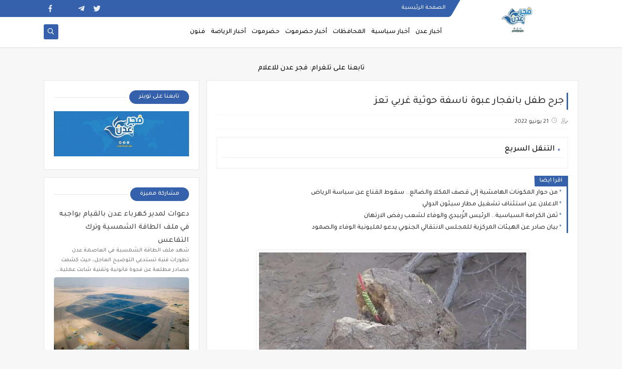

--- FILE ---
content_type: text/html; charset=utf-8
request_url: https://www.google.com/recaptcha/api2/aframe
body_size: 269
content:
<!DOCTYPE HTML><html><head><meta http-equiv="content-type" content="text/html; charset=UTF-8"></head><body><script nonce="XH0E_xZb65uYDDROum2LDQ">/** Anti-fraud and anti-abuse applications only. See google.com/recaptcha */ try{var clients={'sodar':'https://pagead2.googlesyndication.com/pagead/sodar?'};window.addEventListener("message",function(a){try{if(a.source===window.parent){var b=JSON.parse(a.data);var c=clients[b['id']];if(c){var d=document.createElement('img');d.src=c+b['params']+'&rc='+(localStorage.getItem("rc::a")?sessionStorage.getItem("rc::b"):"");window.document.body.appendChild(d);sessionStorage.setItem("rc::e",parseInt(sessionStorage.getItem("rc::e")||0)+1);localStorage.setItem("rc::h",'1769304240218');}}}catch(b){}});window.parent.postMessage("_grecaptcha_ready", "*");}catch(b){}</script></body></html>

--- FILE ---
content_type: text/javascript; charset=UTF-8
request_url: http://www.fajr-aden.net//feeds/posts/summary/?alt=json-in-script&redirect=false&start-index=1&max-results=50&callback=related_results_labels
body_size: 28043
content:
// API callback
related_results_labels({"version":"1.0","encoding":"UTF-8","feed":{"xmlns":"http://www.w3.org/2005/Atom","xmlns$openSearch":"http://a9.com/-/spec/opensearchrss/1.0/","xmlns$blogger":"http://schemas.google.com/blogger/2008","xmlns$georss":"http://www.georss.org/georss","xmlns$gd":"http://schemas.google.com/g/2005","xmlns$thr":"http://purl.org/syndication/thread/1.0","id":{"$t":"tag:blogger.com,1999:blog-5101809864885770489"},"updated":{"$t":"2026-01-24T00:03:58.773+03:00"},"category":[{"term":"أخبار عدن"},{"term":"أخبار المحافظات"},{"term":"أخبار سياسية"},{"term":"أخبار حضرموت"},{"term":"أهم الأخبار"},{"term":"كتابات"},{"term":"أخبار العاصمة عدن"},{"term":"أخبار العالم"},{"term":"سياسة"},{"term":"أخبار الرياضة"},{"term":"محلية"},{"term":"المحافظات"},{"term":"راصد الصحافة"},{"term":"صحافة إنسانية"},{"term":"أخبار سقطرى"},{"term":"يوتيوب"},{"term":"مجتمع مدني"},{"term":"أخبار نقابية"},{"term":"أخبار الصحافة"},{"term":"أخبار رياضة"},{"term":"أهم الأخبار ، المحافظات"},{"term":"أهم الأخبار ، المحافظات ، أخبار العاصمة عدن"},{"term":"انفوجرافيك"},{"term":"مقالات"},{"term":"منوعات"},{"term":"الذهب"},{"term":"تقارير خاصة"},{"term":"تهاني وتعازي"},{"term":"مواد حصرية"}],"title":{"type":"text","$t":"فجر عدن "},"subtitle":{"type":"html","$t":"أخبار الجنوب العربي والمحافظات الجنوبية الشرقية بشفافية ومصداقية وعرض القضايا والمستجدات\n"},"link":[{"rel":"http://schemas.google.com/g/2005#feed","type":"application/atom+xml","href":"http:\/\/www.fajr-aden.net\/feeds\/posts\/summary"},{"rel":"self","type":"application/atom+xml","href":"http:\/\/www.blogger.com\/feeds\/5101809864885770489\/posts\/summary?alt=json-in-script\u0026max-results=50\u0026redirect=false"},{"rel":"alternate","type":"text/html","href":"http:\/\/www.fajr-aden.net\/"},{"rel":"hub","href":"http://pubsubhubbub.appspot.com/"},{"rel":"next","type":"application/atom+xml","href":"http:\/\/www.blogger.com\/feeds\/5101809864885770489\/posts\/summary?alt=json-in-script\u0026start-index=51\u0026max-results=50\u0026redirect=false"}],"author":[{"name":{"$t":"Unknown"},"email":{"$t":"noreply@blogger.com"},"gd$image":{"rel":"http://schemas.google.com/g/2005#thumbnail","width":"16","height":"16","src":"https:\/\/img1.blogblog.com\/img\/b16-rounded.gif"}}],"generator":{"version":"7.00","uri":"http://www.blogger.com","$t":"Blogger"},"openSearch$totalResults":{"$t":"13338"},"openSearch$startIndex":{"$t":"1"},"openSearch$itemsPerPage":{"$t":"50"},"entry":[{"id":{"$t":"tag:blogger.com,1999:blog-5101809864885770489.post-447040884348229229"},"published":{"$t":"2026-01-24T00:03:30.803+03:00"},"updated":{"$t":"2026-01-24T00:03:58.773+03:00"},"title":{"type":"text","$t":"دعوات لمدير كهرباء عدن بالقيام بواجبه في ملف الطاقة الشمسية وترك التقاعس"},"summary":{"type":"text","$t":"\n  \n    \n  \nشهد ملف الطاقة الشمسية في العاصمة عدن تطورات فنية تستدعي التوضيح العاجل، حيث كشفت مصادر مطلعة عن فجوة قانونية وتقنية شابت عملية تسليم المحطة مؤخراً، مما قد يعيق استفادة المواطنين من هذا المشروع الحيوي.أكدت المصادر أن الشركة المشغلة (GSTS الإماراتية) قامت بالفعل بتسليم محطتي الطاقة الشمسية في عدن وشبوة إلى مدير عام مؤسسة الكهرباء، المهندس مجيب الشعبي، بموجب مذكرة رسمية يوم أمس الخميس، "},"link":[{"rel":"edit","type":"application/atom+xml","href":"http:\/\/www.blogger.com\/feeds\/5101809864885770489\/posts\/default\/447040884348229229"},{"rel":"self","type":"application/atom+xml","href":"http:\/\/www.blogger.com\/feeds\/5101809864885770489\/posts\/default\/447040884348229229"},{"rel":"alternate","type":"text/html","href":"http:\/\/www.fajr-aden.net\/2026\/01\/blog-post_342.html","title":"دعوات لمدير كهرباء عدن بالقيام بواجبه في ملف الطاقة الشمسية وترك التقاعس"}],"author":[{"name":{"$t":"Unknown"},"email":{"$t":"noreply@blogger.com"},"gd$image":{"rel":"http://schemas.google.com/g/2005#thumbnail","width":"16","height":"16","src":"https:\/\/img1.blogblog.com\/img\/b16-rounded.gif"}}],"media$thumbnail":{"xmlns$media":"http://search.yahoo.com/mrss/","url":"https:\/\/blogger.googleusercontent.com\/img\/a\/AVvXsEhwxFi4NVSDqOVMyGpTlQPywp8uGW0JoWH5kZlpROji3VZNeU8Fq0laZOUYkwjO0iLIre54D_BmeWH9JmnTPJrEeu5ty7S7aVI-VRtg64vlqEmFRwLbIeHChbW9VRDpapxtKxL_Q9dROsD5G9Xz0DSDKHAPR-zr6Whrl3gFHHNA4ybeX7a-67xoDI6NlPo=s72-c","height":"72","width":"72"}},{"id":{"$t":"tag:blogger.com,1999:blog-5101809864885770489.post-145102957039651680"},"published":{"$t":"2026-01-24T00:02:36.893+03:00"},"updated":{"$t":"2026-01-24T00:03:06.141+03:00"},"title":{"type":"text","$t":"أبين عصية على محاولات الاختزال في الرياض وتعدد  المكونات هو الضامن لتمثيلها العادل"},"summary":{"type":"text","$t":"\n  \n    \n  \n​أكد الناشط جمال خرفوش، على ضرورة احترام الخصوصية السياسية والاجتماعية لمحافظة أبين، محذراً من محاولات اختزال المحافظة وثقلها التاريخي في مجموعة من الأشخاص أو التوجهات الضيقة.​​وأوضح خرفوش في تصريح صحفي له، أن أي مساعٍ لتمثيل أبين يجب أن تنطلق من قاعدة التعددية التي تزخر بها المحافظة، مشيراً إلى أن أبين تمتلك طيفاً واسعاً من المكونات السياسية التي لا يمكن تجاوزها أو القفز عليها في أي "},"link":[{"rel":"edit","type":"application/atom+xml","href":"http:\/\/www.blogger.com\/feeds\/5101809864885770489\/posts\/default\/145102957039651680"},{"rel":"self","type":"application/atom+xml","href":"http:\/\/www.blogger.com\/feeds\/5101809864885770489\/posts\/default\/145102957039651680"},{"rel":"alternate","type":"text/html","href":"http:\/\/www.fajr-aden.net\/2026\/01\/blog-post_619.html","title":"أبين عصية على محاولات الاختزال في الرياض وتعدد  المكونات هو الضامن لتمثيلها العادل"}],"author":[{"name":{"$t":"Unknown"},"email":{"$t":"noreply@blogger.com"},"gd$image":{"rel":"http://schemas.google.com/g/2005#thumbnail","width":"16","height":"16","src":"https:\/\/img1.blogblog.com\/img\/b16-rounded.gif"}}],"media$thumbnail":{"xmlns$media":"http://search.yahoo.com/mrss/","url":"https:\/\/blogger.googleusercontent.com\/img\/a\/AVvXsEjOSr6OIP-ToATuBoVisJZVVfMzj4M0MjN2j_5NawV5LoKXejDFav7bk8XUQp2YqvaS2UkBZGTasqGWBQheMYQWlz3aln2yUWTGY-avdOq7F6O3dkSBvQqSTGgp5PEYleg9hnFFfzGPvserpDAOYdMjzaIgoWZ6nogMygDHGzDGrT1xo0FmFwB-dKBhwYQ=s72-c","height":"72","width":"72"}},{"id":{"$t":"tag:blogger.com,1999:blog-5101809864885770489.post-7968258151351982073"},"published":{"$t":"2026-01-24T00:01:37.385+03:00"},"updated":{"$t":"2026-01-24T00:02:08.702+03:00"},"title":{"type":"text","$t":"ضربة مدوية للخنبشي.. حضرموت تؤكد جنوبيتها وولائها للرئيس الزُبيدي وترفض الخضوع"},"summary":{"type":"text","$t":"\n  \n    \n  \nشهدت مدينة المكلا اليوم لحظات تاريخية تقشعر لها الأبدان، حيث تدفقت حشود غاضبة وضخمة في مسيرات زاحفة صبت حممها البشرية في ساحة الاحتشاد، ملبيةً النداء الذي أطلقه الرئيس عيدروس الزبيدي، لتؤكد للعالم أجمع أن إرادة الشعوب لا تقهرها العوائق ولا تثنيها التحديات.وجاء هذا الزخم الجماهيري المهيب ليعكس دلالات سياسية ووطنية عميقة، أولاها أن الرهان على عزل حضرموت عن مشروعها الجنوبي هو رهان خاسر، "},"link":[{"rel":"edit","type":"application/atom+xml","href":"http:\/\/www.blogger.com\/feeds\/5101809864885770489\/posts\/default\/7968258151351982073"},{"rel":"self","type":"application/atom+xml","href":"http:\/\/www.blogger.com\/feeds\/5101809864885770489\/posts\/default\/7968258151351982073"},{"rel":"alternate","type":"text/html","href":"http:\/\/www.fajr-aden.net\/2026\/01\/blog-post_380.html","title":"ضربة مدوية للخنبشي.. حضرموت تؤكد جنوبيتها وولائها للرئيس الزُبيدي وترفض الخضوع"}],"author":[{"name":{"$t":"Unknown"},"email":{"$t":"noreply@blogger.com"},"gd$image":{"rel":"http://schemas.google.com/g/2005#thumbnail","width":"16","height":"16","src":"https:\/\/img1.blogblog.com\/img\/b16-rounded.gif"}}],"media$thumbnail":{"xmlns$media":"http://search.yahoo.com/mrss/","url":"https:\/\/blogger.googleusercontent.com\/img\/a\/AVvXsEiX53AStCzcjr_8YkGnFHixHqA_7ipdq4FonSzB7H_1UIvLV8fUr20snWAYQooNpBrizrDExFIMNTkcphCqx6vXqQSlHksanfCkd8FpYCL4arYcxbia1nYAfv76ZL0NhaPayTX2suMWPLkGBPTgIL7CQTBgYMMOwgz2TJ6QePrzJReVDnqCUQDc13tpDfo=s72-c","height":"72","width":"72"}},{"id":{"$t":"tag:blogger.com,1999:blog-5101809864885770489.post-4161674408089029090"},"published":{"$t":"2026-01-24T00:00:19.886+03:00"},"updated":{"$t":"2026-01-24T00:00:46.530+03:00"},"title":{"type":"text","$t":"التصوير الجوي يقطع الشك باليقين.. سيول بشرية تجتاح ساحة العروض بمليونية الثبات والصمود وتخرس المشككين"},"summary":{"type":"text","$t":"\n  \n    \n  \nفندت المشاهد المصورة عبر \"التصوير الجوي\" كافة الشائعات التي حاولت النيل من حجم المشاركة في مليونية \"الثبات والصمود\" بساحة العروض في مديرية خورمكسر بالعاصمة عدن؛ حيث أظهرت لقطات الدرون سيولاً بشرية هائلة زحفت من مختلف محافظات الجنوب لتملأ الساحة عن بكرة أبيها في مشهد وطني مهيب.​وجاءت هذه الصور الجوية لتقطع الشك باليقين وترد بوضوح على محاولات التضليل التي ادعت قلة الحضور، مؤكدة أن "},"link":[{"rel":"edit","type":"application/atom+xml","href":"http:\/\/www.blogger.com\/feeds\/5101809864885770489\/posts\/default\/4161674408089029090"},{"rel":"self","type":"application/atom+xml","href":"http:\/\/www.blogger.com\/feeds\/5101809864885770489\/posts\/default\/4161674408089029090"},{"rel":"alternate","type":"text/html","href":"http:\/\/www.fajr-aden.net\/2026\/01\/blog-post_24.html","title":"التصوير الجوي يقطع الشك باليقين.. سيول بشرية تجتاح ساحة العروض بمليونية الثبات والصمود وتخرس المشككين"}],"author":[{"name":{"$t":"Unknown"},"email":{"$t":"noreply@blogger.com"},"gd$image":{"rel":"http://schemas.google.com/g/2005#thumbnail","width":"16","height":"16","src":"https:\/\/img1.blogblog.com\/img\/b16-rounded.gif"}}],"media$thumbnail":{"xmlns$media":"http://search.yahoo.com/mrss/","url":"https:\/\/blogger.googleusercontent.com\/img\/a\/AVvXsEjUy2f-hhgzZToRh9PZeZHWo5i2jJ_CjuUleR5OlKLTNXqHCDBIYs8PwTpWgktiTPBG50rdW29CHyyrGBkd4Bg3PVtIpaTtjuxalTAEIqC1IUYHpsgVmzPa7t4awzTe5IeQgYc5-m4UchRuhf7_E89D9uSukAVN8xdD3vesJd485qG4VrnIe2VaIdqyMY4=s72-c","height":"72","width":"72"}},{"id":{"$t":"tag:blogger.com,1999:blog-5101809864885770489.post-2878454389381488885"},"published":{"$t":"2026-01-23T23:59:50.162+03:00"},"updated":{"$t":"2026-01-24T00:00:50.696+03:00"},"title":{"type":"text","$t":"هل زارت سفيرة المفوضية الأممية أنجلينا جولي عدن للمرة الثانية؟"},"summary":{"type":"text","$t":"\n  \n    \n  \nأدعت شائعات قيام الممثلة الأمريكية والسفيرة السابقة للنوايا الحسنة لدى مفوّضية شؤون اللاجئين \"أنجلينا جولي\" بزيارة ثانية إلى مدينة عدن لمشاركتها في مظاهرة للانتقالي الجنوبي٬ ولكن ذلك غير صحيح، فلم يتحدّث أي مصدر رسمي أو إعلامي موثوق عن وصول جولي إلى عدن،كما في ذات الوقت نفت السلطة المحلية يوم أمس أي زيارات لوفود دولية.والصورة المتداولة جرى التعديل عليها بإضافة صورة أنجلينا إليها٬ "},"link":[{"rel":"edit","type":"application/atom+xml","href":"http:\/\/www.blogger.com\/feeds\/5101809864885770489\/posts\/default\/2878454389381488885"},{"rel":"self","type":"application/atom+xml","href":"http:\/\/www.blogger.com\/feeds\/5101809864885770489\/posts\/default\/2878454389381488885"},{"rel":"alternate","type":"text/html","href":"http:\/\/www.fajr-aden.net\/2026\/01\/blog-post_23.html","title":"هل زارت سفيرة المفوضية الأممية أنجلينا جولي عدن للمرة الثانية؟"}],"author":[{"name":{"$t":"Unknown"},"email":{"$t":"noreply@blogger.com"},"gd$image":{"rel":"http://schemas.google.com/g/2005#thumbnail","width":"16","height":"16","src":"https:\/\/img1.blogblog.com\/img\/b16-rounded.gif"}}],"media$thumbnail":{"xmlns$media":"http://search.yahoo.com/mrss/","url":"https:\/\/blogger.googleusercontent.com\/img\/a\/AVvXsEh_b8QAIaeD2RugXBjUWl931uYiWH6F6wUey9I3J7VNv_TXrecJ66JYIqkvaohDEbpvVLOGukpyhXouUPvgyGpW8wn6tkuU8Z99fjZYUm-kTcYlvhTuLl_KLK65k6uUdTMWfBFXINleG8pNp3grFeW5ViD9WSU9C3EoG2botNaEB4_XZwzT70r4YmL7hKM=s72-c","height":"72","width":"72"}},{"id":{"$t":"tag:blogger.com,1999:blog-5101809864885770489.post-7253616334819481872"},"published":{"$t":"2026-01-21T19:43:00.000+03:00"},"updated":{"$t":"2026-01-21T19:43:50.024+03:00"},"title":{"type":"text","$t":"مستقبل الجنوب.. \"الأمن أولاً\" ثم نحو عدن جديدة ومدنية"},"summary":{"type":"text","$t":"أكد محمد سعيد سالم وكيل محافظة عدن لقطاع الاعلام، أن التوجهات والأولويات التي يتبنأها ويدعو اليها معالي وزير الدولة محافظ عدن، تقوم على الأمن باعتبارها ركيزة لتحقيق النجاحات في مختلف التطلعات التي ينشدها أبناء وأهالي عدن في الخدمات وانتظام صرف المرتبات وتحقيق الاستقرار في البلاد.\u0026nbsp;وقال الوكيل سالم مشيراً الى الشعار الذي يرفعه معالي الوزير المحافظ شيخ \"معاً من أجل عدن جديدة قوية ومدنية\" سيكون "},"link":[{"rel":"edit","type":"application/atom+xml","href":"http:\/\/www.blogger.com\/feeds\/5101809864885770489\/posts\/default\/7253616334819481872"},{"rel":"self","type":"application/atom+xml","href":"http:\/\/www.blogger.com\/feeds\/5101809864885770489\/posts\/default\/7253616334819481872"},{"rel":"alternate","type":"text/html","href":"http:\/\/www.fajr-aden.net\/2026\/01\/blog-post_21.html","title":"مستقبل الجنوب.. \"الأمن أولاً\" ثم نحو عدن جديدة ومدنية"}],"author":[{"name":{"$t":"Unknown"},"email":{"$t":"noreply@blogger.com"},"gd$image":{"rel":"http://schemas.google.com/g/2005#thumbnail","width":"16","height":"16","src":"https:\/\/img1.blogblog.com\/img\/b16-rounded.gif"}}]},{"id":{"$t":"tag:blogger.com,1999:blog-5101809864885770489.post-4400372820562557493"},"published":{"$t":"2026-01-17T14:58:00.004+03:00"},"updated":{"$t":"2026-01-17T14:58:47.595+03:00"},"category":[{"scheme":"http://www.blogger.com/atom/ns#","term":"أخبار المحافظات"}],"title":{"type":"text","$t":"تزامن مريب يكشف أبعاد التخادم بين حملات التحريض الإخوانية والهجوم الحوثي في شبوة"},"summary":{"type":"text","$t":"\u0026nbsp;يبرز الهجوم الإرهابي الذي شنته مليشيا الحوثي بالطيران المسير على جبهة مرخة بمحافظة شبوة، والذي أسفر عن ارتقاء شهيدين وإصابة آخرين من أبطال قوات دفاع شبوة، كدليل مادي جديد لا يقبل التأويل على حجم التنسيق الميداني بين قوى التحريض والمليشيات الانقلابية.\u0026nbsp;ولم يكن هذا التصعيد العسكري معزولاً عن سياقه الزمني، بل جاء متناغماً مع حملة تحريضية مسعورة تقودها وسائل إعلام ونشطاء محسوبون على حزب "},"link":[{"rel":"edit","type":"application/atom+xml","href":"http:\/\/www.blogger.com\/feeds\/5101809864885770489\/posts\/default\/4400372820562557493"},{"rel":"self","type":"application/atom+xml","href":"http:\/\/www.blogger.com\/feeds\/5101809864885770489\/posts\/default\/4400372820562557493"},{"rel":"alternate","type":"text/html","href":"http:\/\/www.fajr-aden.net\/2026\/01\/blog-post_77.html","title":"تزامن مريب يكشف أبعاد التخادم بين حملات التحريض الإخوانية والهجوم الحوثي في شبوة"}],"author":[{"name":{"$t":"Unknown"},"email":{"$t":"noreply@blogger.com"},"gd$image":{"rel":"http://schemas.google.com/g/2005#thumbnail","width":"16","height":"16","src":"https:\/\/img1.blogblog.com\/img\/b16-rounded.gif"}}],"media$thumbnail":{"xmlns$media":"http://search.yahoo.com/mrss/","url":"https:\/\/blogger.googleusercontent.com\/img\/b\/R29vZ2xl\/AVvXsEjRIeGUmcb9n7XxU82z22VDbuoUPmwRZJ4HzOlTJh0wjSAPt5llw36hdFbS1ncOAsJxJ40cVXDVosg-Rfp2uMm9qM4sg0ccaQkbBpX5PCwH-MCMGwoQPCa2jpAo5twvD1krOsEH5x88LJF78_b-6lt8EPe65uzdKTtlqMXPJI2D-Bj0Vi-BybP9n1y_iHs\/s72-c\/%D8%AD%D8%B6%D8%B1%D9%85%D9%88%D8%AA%20%D9%85%D8%AF%D8%B1%D8%B9%D8%A9.jpg","height":"72","width":"72"}},{"id":{"$t":"tag:blogger.com,1999:blog-5101809864885770489.post-4959477359927610501"},"published":{"$t":"2026-01-17T14:51:00.004+03:00"},"updated":{"$t":"2026-01-17T14:51:41.292+03:00"},"category":[{"scheme":"http://www.blogger.com/atom/ns#","term":"أخبار المحافظات"}],"title":{"type":"text","$t":"بعد اضعاف السعوديين للقوات الجنوبية..استهداف إرهابي حوثي بالطيران المسير يودي بحياة اثنين من دفاع شوة"},"summary":{"type":"text","$t":"\u0026nbsp;استشهد اليوم اثنين من أبطال قواتنا المسلحة وجرح إثنين آخرون من منتسبي اللواء السادس صاعقة،المرابطين في مديرية مرخة،أثناء قيامهم بواجبهم الوطني على خطوط التماس مع المليشيات الحوثية الإرهابية،المتمركزة على حدود محافظة البيضاء مع محافظة شبوة،وذلك نتيجة استهداف غادر وجبان بالطيران المسير.\u0026nbsp;وإننا إذ نشجب ونستنكر بأشد العبارات هذه الجريمة الإرهابية الدنيئة،نؤكد أن هذا التصعيد الإجرامي يعكس "},"link":[{"rel":"edit","type":"application/atom+xml","href":"http:\/\/www.blogger.com\/feeds\/5101809864885770489\/posts\/default\/4959477359927610501"},{"rel":"self","type":"application/atom+xml","href":"http:\/\/www.blogger.com\/feeds\/5101809864885770489\/posts\/default\/4959477359927610501"},{"rel":"alternate","type":"text/html","href":"http:\/\/www.fajr-aden.net\/2026\/01\/blog-post_17.html","title":"بعد اضعاف السعوديين للقوات الجنوبية..استهداف إرهابي حوثي بالطيران المسير يودي بحياة اثنين من دفاع شوة"}],"author":[{"name":{"$t":"Unknown"},"email":{"$t":"noreply@blogger.com"},"gd$image":{"rel":"http://schemas.google.com/g/2005#thumbnail","width":"16","height":"16","src":"https:\/\/img1.blogblog.com\/img\/b16-rounded.gif"}}],"media$thumbnail":{"xmlns$media":"http://search.yahoo.com/mrss/","url":"https:\/\/blogger.googleusercontent.com\/img\/b\/R29vZ2xl\/AVvXsEibYLUzbPSKvaePEObiBjoudR1pMh_846k5suMR_PFVgVUltTle1CrvzYM2hKfRab9Hnu2-J3ehoA2gf53iD7lK9M1fDkCN6fJnE4O-uFeKttneTFAnB5xrTM6lWWOvDT9K-lbEcooOvt6E9vc3JGQEWXamXSR3_tKIEA6akTih9CZGMn1IOxybaOAvWmg\/s72-c\/617530647_970002502859010_2274147298674128579_n.jpg","height":"72","width":"72"}},{"id":{"$t":"tag:blogger.com,1999:blog-5101809864885770489.post-6657990790865624195"},"published":{"$t":"2026-01-17T12:20:00.002+03:00"},"updated":{"$t":"2026-01-17T12:20:43.646+03:00"},"category":[{"scheme":"http://www.blogger.com/atom/ns#","term":"أخبار العاصمة عدن"}],"title":{"type":"text","$t":"بيان هام من البنك المركزي اليمني بشأن حقيقة \"فئة الـ 500 ريال\" الجديدة"},"summary":{"type":"text","$t":"\u0026nbsp;بيان صادر عن البنك المركزي اليمني – المركز الرئيسي \/ عدن\u0026nbsp;ينوه البنك المركزي اليمني – المركز الرئيسي – عدن إلى عدم صحة ما يتم تداوله بشأن طباعة أو إصدار أي عملة نقدية بمواصفات أو فئات تختلف عن المواصفات المعتمدة للعملة الوطنية (الريال اليمني) بمختلف فئاتها، والصادرة حصراً عن البنك المركزي اليمني المعترف به دوليًا وفقاً لصلاحياته القانونية.ويؤكد البنك أن النماذج والصور المتداولة عبر بعض "},"link":[{"rel":"edit","type":"application/atom+xml","href":"http:\/\/www.blogger.com\/feeds\/5101809864885770489\/posts\/default\/6657990790865624195"},{"rel":"self","type":"application/atom+xml","href":"http:\/\/www.blogger.com\/feeds\/5101809864885770489\/posts\/default\/6657990790865624195"},{"rel":"alternate","type":"text/html","href":"http:\/\/www.fajr-aden.net\/2026\/01\/500.html","title":"بيان هام من البنك المركزي اليمني بشأن حقيقة \"فئة الـ 500 ريال\" الجديدة"}],"author":[{"name":{"$t":"Unknown"},"email":{"$t":"noreply@blogger.com"},"gd$image":{"rel":"http://schemas.google.com/g/2005#thumbnail","width":"16","height":"16","src":"https:\/\/img1.blogblog.com\/img\/b16-rounded.gif"}}],"media$thumbnail":{"xmlns$media":"http://search.yahoo.com/mrss/","url":"https:\/\/blogger.googleusercontent.com\/img\/b\/R29vZ2xl\/[base64]\/s72-c\/IMG-20260117-WA0121.jpg","height":"72","width":"72"}},{"id":{"$t":"tag:blogger.com,1999:blog-5101809864885770489.post-5794711607732670931"},"published":{"$t":"2026-01-16T20:30:13.367+03:00"},"updated":{"$t":"2026-01-16T20:30:26.736+03:00"},"title":{"type":"text","$t":"إرادة الميدان ترسم المعادلة.. قراءة في دلالات البيان الختامي لمليونية العاصمة عدن"},"summary":{"type":"text","$t":"\n  \n    \n  \nرسم البيان الختامي الصادر عن الحشود المليونية في ساحة العروض بالعاصمة عدن خارطة طريق سياسية جديدة، متجاوزاً لغة المناشدة إلى لغة \"الفرض الشعبي\" والتمسك المطلق بالثوابت الوطنية، حيث حملت بنود البيان دلالات بالغة الحساسية في توقيتها ومضمونها، أولاها تثبيت الشرعية الشعبية للمجلس الانتقالي الجنوبي كحامل سياسي وحيد لا يقبل القسمة أو الاستبدال، وهي رسالة موجهة للداخل والخارج معاً بأن أي "},"link":[{"rel":"edit","type":"application/atom+xml","href":"http:\/\/www.blogger.com\/feeds\/5101809864885770489\/posts\/default\/5794711607732670931"},{"rel":"self","type":"application/atom+xml","href":"http:\/\/www.blogger.com\/feeds\/5101809864885770489\/posts\/default\/5794711607732670931"},{"rel":"alternate","type":"text/html","href":"http:\/\/www.fajr-aden.net\/2026\/01\/blog-post_348.html","title":"إرادة الميدان ترسم المعادلة.. قراءة في دلالات البيان الختامي لمليونية العاصمة عدن"}],"author":[{"name":{"$t":"Unknown"},"email":{"$t":"noreply@blogger.com"},"gd$image":{"rel":"http://schemas.google.com/g/2005#thumbnail","width":"16","height":"16","src":"https:\/\/img1.blogblog.com\/img\/b16-rounded.gif"}}],"media$thumbnail":{"xmlns$media":"http://search.yahoo.com/mrss/","url":"https:\/\/blogger.googleusercontent.com\/img\/a\/AVvXsEh79w9J46-RDGQxf2eJWKLz9-fJ3LKdCczyKW9-IsXxC0L-JtT90dBCi9Qh-uH0ZA8RPKPhgXYB232Nlv8ErA3U9I2Q3cwNMG9v1vnf7qkBv-a3Og_9EN9k-qx6WfYqmWnB4VwoPvUigHS_UwWiEcofrr0SXRnwNg6eQA1EIE9trldYG1Col-0QAkEBbdg=s72-c","height":"72","width":"72"}},{"id":{"$t":"tag:blogger.com,1999:blog-5101809864885770489.post-5413575370249985893"},"published":{"$t":"2026-01-16T20:30:11.077+03:00"},"updated":{"$t":"2026-01-16T20:30:23.717+03:00"},"title":{"type":"text","$t":"في بيان شديد اللهجة.. بنوك عدن تهدد بالتصعيد رداً على حجب خدماتها من قبل \"يمن نت\""},"summary":{"type":"text","$t":"\n  \n    \n  \nأطلقت \"جمعية البنوك اليمنية\" في عدن تحذيراً عاجلاً وخطيراً من تبعات استمرار القيود التي تفرضها شبكة \"يمن نت\" للاتصالات على وصول العملاء إلى خدماتهم المصرفية عبر التطبيقات الذكية، في خطوة تكشف عن أزمة اتصالات غير مسبوقة تُهدد استقرار القطاع المالي الحيوي وتؤثر مباشرة على معيشة الآلاف.وجاء التحذير في بيان رسمي صدر عن الجمعية اليوم الخميس، كشف عن تَلَقّيها \"شكاوى كثير من العملاء بخصوص "},"link":[{"rel":"edit","type":"application/atom+xml","href":"http:\/\/www.blogger.com\/feeds\/5101809864885770489\/posts\/default\/5413575370249985893"},{"rel":"self","type":"application/atom+xml","href":"http:\/\/www.blogger.com\/feeds\/5101809864885770489\/posts\/default\/5413575370249985893"},{"rel":"alternate","type":"text/html","href":"http:\/\/www.fajr-aden.net\/2026\/01\/blog-post_361.html","title":"في بيان شديد اللهجة.. بنوك عدن تهدد بالتصعيد رداً على حجب خدماتها من قبل \"يمن نت\""}],"author":[{"name":{"$t":"Unknown"},"email":{"$t":"noreply@blogger.com"},"gd$image":{"rel":"http://schemas.google.com/g/2005#thumbnail","width":"16","height":"16","src":"https:\/\/img1.blogblog.com\/img\/b16-rounded.gif"}}],"media$thumbnail":{"xmlns$media":"http://search.yahoo.com/mrss/","url":"https:\/\/blogger.googleusercontent.com\/img\/a\/AVvXsEi-PYLXSobVHFJXp3EvGpRSu55eXKhPFwAfV9-NVnBoVbESQ3Wu4LA0bJ7_d4xZ_NUqsMK0Wru5BNAXmoUDkz-NCZrpeLYZeNgBVEv4UnPR-ZWZDw-Rw4VzjRdfora54vNSEMEn8AdM-OTsKAELLG_gBmdSxGM8OtX3i_p-mTSRKONjwaqlFazN54by4Ro=s72-c","height":"72","width":"72"}},{"id":{"$t":"tag:blogger.com,1999:blog-5101809864885770489.post-3930553677124419835"},"published":{"$t":"2026-01-16T19:48:11.921+03:00"},"updated":{"$t":"2026-01-16T19:48:20.219+03:00"},"title":{"type":"text","$t":"استجابة لدعوة الرئيس الزُبيدي .. أبناء الجنوب يحتشدون بالعاصمة عدن في مليونية تأييد الإعلان الدستوري \"بيان'"},"summary":{"type":"text","$t":"\n  \n    \n  \nشهدت العاصمة عدن، اليوم الجمعة، مليونية تأييد الإعلان الدستوري والمطالبة بالإفراج عن الوفد الجنوبي المحتجز في المملكة العربية السعودية، تلبية للدعوة التي أطلقها الرئيس القائد عيدروس قاسم الزبيدي، رئيس المجلس الانتقالي الجنوبي.\u0026nbsp;وصدر عن المليونية البيان التالي:\u0026nbsp;البيان الختامي الصادر عن المليونية الجماهيرية الحاشدة (العاصمة عدن – خور مكسر – ساحة العروض)\u0026nbsp;بسم الله الرحمن "},"link":[{"rel":"edit","type":"application/atom+xml","href":"http:\/\/www.blogger.com\/feeds\/5101809864885770489\/posts\/default\/3930553677124419835"},{"rel":"self","type":"application/atom+xml","href":"http:\/\/www.blogger.com\/feeds\/5101809864885770489\/posts\/default\/3930553677124419835"},{"rel":"alternate","type":"text/html","href":"http:\/\/www.fajr-aden.net\/2026\/01\/blog-post_6258.html","title":"استجابة لدعوة الرئيس الزُبيدي .. أبناء الجنوب يحتشدون بالعاصمة عدن في مليونية تأييد الإعلان الدستوري \"بيان'"}],"author":[{"name":{"$t":"Unknown"},"email":{"$t":"noreply@blogger.com"},"gd$image":{"rel":"http://schemas.google.com/g/2005#thumbnail","width":"16","height":"16","src":"https:\/\/img1.blogblog.com\/img\/b16-rounded.gif"}}],"media$thumbnail":{"xmlns$media":"http://search.yahoo.com/mrss/","url":"https:\/\/blogger.googleusercontent.com\/img\/a\/AVvXsEjE3h6a055ijY9ZBLibmSVqIoeR_DwMta3pnDO-b0v9Zl7r4evOhiuGm-3O-_jeGxQtDdHF7TaxxKkE4BhSFybUUgwu_RyuMnuojniYeXsg5UG0Iva3uHSxMN46pt6dPI30AF1dscQ_vd84WWew7QKZV67EnZDMk9CGLmqKr2QlhTiRhbvDzdXC6MCmgls=s72-c","height":"72","width":"72"}},{"id":{"$t":"tag:blogger.com,1999:blog-5101809864885770489.post-4275628869744593680"},"published":{"$t":"2026-01-16T19:45:38.383+03:00"},"updated":{"$t":"2026-01-16T19:46:00.637+03:00"},"title":{"type":"text","$t":"اللواء البحسني: لا استقرار في الجنوب دون احترام إرادة شعبه ولن نخذل تطلعاتكم أبداً"},"summary":{"type":"text","$t":"\n  \n    \n  \nأكد نائب رئيس المجلس الانتقالي الجنوبي، عضو مجلس القيادة الرئاسي، اللواء الركن فرج سالمين البحسني، أن إرادة الشعوب عصية على الانكسار، ولا يمكن بأي حال من الأحوال تجاوزها أو القفز عليها تحت أي ظرف أو وسيلة، مشدداً على أن هذه الإرادة هي الفيصل والأساس الشرعي الذي تُبنى عليه كافة القرارات والمواقف السياسية، والركيزة الأساسية لتحقيق أي استقرار دائم ومنشود.​وجاءت تصريحات اللواء البحسني في "},"link":[{"rel":"edit","type":"application/atom+xml","href":"http:\/\/www.blogger.com\/feeds\/5101809864885770489\/posts\/default\/4275628869744593680"},{"rel":"self","type":"application/atom+xml","href":"http:\/\/www.blogger.com\/feeds\/5101809864885770489\/posts\/default\/4275628869744593680"},{"rel":"alternate","type":"text/html","href":"http:\/\/www.fajr-aden.net\/2026\/01\/blog-post_382.html","title":"اللواء البحسني: لا استقرار في الجنوب دون احترام إرادة شعبه ولن نخذل تطلعاتكم أبداً"}],"author":[{"name":{"$t":"Unknown"},"email":{"$t":"noreply@blogger.com"},"gd$image":{"rel":"http://schemas.google.com/g/2005#thumbnail","width":"16","height":"16","src":"https:\/\/img1.blogblog.com\/img\/b16-rounded.gif"}}],"media$thumbnail":{"xmlns$media":"http://search.yahoo.com/mrss/","url":"https:\/\/blogger.googleusercontent.com\/img\/a\/AVvXsEiQACEebZTcUvHQvsQYq7_8NJcEYcbEUvOFTMPlC0qmPX0jyItETKZRPQeKYaMVsyYMjVm8wng6xNiYyKtRymeLhPJSjUgYzoPhevkCOfKhSw1e-zlDnoEPNG3tO9IvalZ0hhzFA_lKZ64zGEEFOFZCGrDo0VJ7H7NIKjLYWK29i5rF8kTnhmVauPBcbUg=s72-c","height":"72","width":"72"}},{"id":{"$t":"tag:blogger.com,1999:blog-5101809864885770489.post-1847241425725031362"},"published":{"$t":"2026-01-16T19:36:43.893+03:00"},"updated":{"$t":"2026-01-16T19:36:53.826+03:00"},"title":{"type":"text","$t":"ساحة العروض منصة للعالم.. اهتمام إعلامي دولي واسع يرافق التصعيد الشعبي بالعاصمة عدن (الدلالات) "},"summary":{"type":"text","$t":"\n  \n    \n  \nتتصاعد حدة الترقب في العاصمة عدن مع دخول الحراك الشعبي مرحلة مفصلية اتسمت بزخم دولي غير مسبوق، تجسد في وصول وفود صحفية أجانب وممثلي وكالات أنباء دولية إلى ساحة العروض بمديرية خور مكسر، في خطوة تؤكد خروج الأحداث من نطاقها المحلي إلى دائرة الضوء العالمية، حيث بدأت تلك الوسائل الإعلامية بنشر طواقمها وتجهيز وحدات البث المباشر في قلب الساحة لتوثيق مجريات الأحداث التي باتت تحظى بمتابعة "},"link":[{"rel":"edit","type":"application/atom+xml","href":"http:\/\/www.blogger.com\/feeds\/5101809864885770489\/posts\/default\/1847241425725031362"},{"rel":"self","type":"application/atom+xml","href":"http:\/\/www.blogger.com\/feeds\/5101809864885770489\/posts\/default\/1847241425725031362"},{"rel":"alternate","type":"text/html","href":"http:\/\/www.fajr-aden.net\/2026\/01\/blog-post_481.html","title":"ساحة العروض منصة للعالم.. اهتمام إعلامي دولي واسع يرافق التصعيد الشعبي بالعاصمة عدن (الدلالات) "}],"author":[{"name":{"$t":"Unknown"},"email":{"$t":"noreply@blogger.com"},"gd$image":{"rel":"http://schemas.google.com/g/2005#thumbnail","width":"16","height":"16","src":"https:\/\/img1.blogblog.com\/img\/b16-rounded.gif"}}],"media$thumbnail":{"xmlns$media":"http://search.yahoo.com/mrss/","url":"https:\/\/blogger.googleusercontent.com\/img\/a\/AVvXsEj2G2uezymfix-NZT3bspr2ZlimwvZ9Z5TcOgN283EeNusnauTcj0z63OlN6XtUwrN0zYPqhjpJDrbZWyiIdT-nuc9bHPw7ZBZFaiGLRD4BUYDVOmEhY1yHEe_uhA4hYFmp1moQsYNyb2hp1UQwZYtAwRw8nQC5gNsrLLBHuptM9O5fDip9d0PyFrTV5Kw=s72-c","height":"72","width":"72"}},{"id":{"$t":"tag:blogger.com,1999:blog-5101809864885770489.post-4472708877947981769"},"published":{"$t":"2026-01-16T19:32:26.931+03:00"},"updated":{"$t":"2026-01-16T19:32:34.173+03:00"},"title":{"type":"text","$t":"وفود إعلامية دولية تصل إلى ساحة العروض بالعاصمة عدن"},"summary":{"type":"text","$t":"شهدت ساحة العروض بالعاصمة عدن توافدًا لافتًا للوفود الإعلامية، شمل صحفيين دوليين وناشطين في المجال الإعلامي، وذلك لتغطية ونقل وقائع الفعالية المليونية التي دعا إليها الرئيس القائد عيدروس الزُبيدي، تأييداً للإعلان الدستوري والمجلس الانتقالي.ويعكس هذا الحضور الإعلامي الواسع حجم الحدث وأهميته، والزخم الجماهيري والسياسي الذي تحظى به المليونية على المستويين المحلي والدولي.\n  \n    \n  \n"},"link":[{"rel":"edit","type":"application/atom+xml","href":"http:\/\/www.blogger.com\/feeds\/5101809864885770489\/posts\/default\/4472708877947981769"},{"rel":"self","type":"application/atom+xml","href":"http:\/\/www.blogger.com\/feeds\/5101809864885770489\/posts\/default\/4472708877947981769"},{"rel":"alternate","type":"text/html","href":"http:\/\/www.fajr-aden.net\/2026\/01\/blog-post_16.html","title":"وفود إعلامية دولية تصل إلى ساحة العروض بالعاصمة عدن"}],"author":[{"name":{"$t":"Unknown"},"email":{"$t":"noreply@blogger.com"},"gd$image":{"rel":"http://schemas.google.com/g/2005#thumbnail","width":"16","height":"16","src":"https:\/\/img1.blogblog.com\/img\/b16-rounded.gif"}}],"media$thumbnail":{"xmlns$media":"http://search.yahoo.com/mrss/","url":"https:\/\/blogger.googleusercontent.com\/img\/a\/AVvXsEiNhBIFXnZAIbhxrA6pS55uhLU-Ymjh9ZCKu5v78gYF0oOvB2PIpCr0L9iY6oarp1A5VlYCvmexrIqKImw22pDvxai61KNB_cTM_ce0CAJSzO_hwU8lqo39QmFDOejoJ7AM9Bf5FhkUS2jwXgsXSXlky28YsdE4_bUoWQ5jlX908xKXRs6IsqPvx4GN-mI=s72-c","height":"72","width":"72"}},{"id":{"$t":"tag:blogger.com,1999:blog-5101809864885770489.post-4224138850650854353"},"published":{"$t":"2026-01-15T11:17:00.001+03:00"},"updated":{"$t":"2026-01-15T11:17:03.796+03:00"},"category":[{"scheme":"http://www.blogger.com/atom/ns#","term":"أخبار سياسية"}],"title":{"type":"text","$t":"القائد الذي لا ينحني.. الرئيس القائد عيدروس الزبيدي يكسر حصار الشائعات ويقود انتفاضة الكرامة من عدن"},"summary":{"type":"text","$t":"\u0026nbsp;في خضم الأمواج المتلاطمة التي تضرب المشهد السياسي، يبرز الرئيس عيدروس الزبيدي كصخرة عاتية تتكسر عليها أوهام الوصاية ومحاولات كسر الإرادة الجنوبية، حيث أثبتت التطورات الأخيرة أن الرجل لا يتحرك وفق \"ريموت كنترول\" خارجي، بل ينطلق من إيمان راسخ بحق شعبه في تقرير مصيره.\u0026nbsp;وإن الروايات التي روج لها الإعلام المعادي، والتي حاولت تصويره كهارب ، سقطت أمام صموده الأسطوري ورفضه القاطع للإملاءات التي"},"link":[{"rel":"edit","type":"application/atom+xml","href":"http:\/\/www.blogger.com\/feeds\/5101809864885770489\/posts\/default\/4224138850650854353"},{"rel":"self","type":"application/atom+xml","href":"http:\/\/www.blogger.com\/feeds\/5101809864885770489\/posts\/default\/4224138850650854353"},{"rel":"alternate","type":"text/html","href":"http:\/\/www.fajr-aden.net\/2026\/01\/blog-post_71.html","title":"القائد الذي لا ينحني.. الرئيس القائد عيدروس الزبيدي يكسر حصار الشائعات ويقود انتفاضة الكرامة من عدن"}],"author":[{"name":{"$t":"Unknown"},"email":{"$t":"noreply@blogger.com"},"gd$image":{"rel":"http://schemas.google.com/g/2005#thumbnail","width":"16","height":"16","src":"https:\/\/img1.blogblog.com\/img\/b16-rounded.gif"}}],"media$thumbnail":{"xmlns$media":"http://search.yahoo.com/mrss/","url":"https:\/\/blogger.googleusercontent.com\/img\/b\/R29vZ2xl\/AVvXsEjDRYHOAvnuWf0ojhM5oNfB8YO_vRZsSG7z5CtWCyYbVrUPNVfGfIaCbjqsG5F4y-rHiRGMLrQGXNWyFGTflyIARf1lnVbaLjazMmosFuaK3hOSN0sLeYkyj9v0QQMiagjnPS_YBmJTpR8lX71WnM85p540ChscAywriuTkvvFRqm8b8SrjHfNFCCdHYbs\/s72-c\/614162492_25549040578091350_4741916460503499071_n.jpg","height":"72","width":"72"}},{"id":{"$t":"tag:blogger.com,1999:blog-5101809864885770489.post-3960121520169438633"},"published":{"$t":"2026-01-15T09:13:00.002+03:00"},"updated":{"$t":"2026-01-15T09:13:10.471+03:00"},"category":[{"scheme":"http://www.blogger.com/atom/ns#","term":"أخبار العاصمة عدن"}],"title":{"type":"text","$t":"إعلان هام من انتقالي عدن: الجمعة يوم الزحف المليوني إلى ساحة العروض"},"summary":{"type":"text","$t":"\u0026nbsp;​بناءً على دعوة الرئيس القائد عيدروس قاسم الزُبيدي، واستجابةً لنداء الواجب الوطني، تدعو الهيئة التنفيذية للقيادة المحلية للمجلس الانتقالي الجنوبي بالعاصمة عدن كافة جماهير الجنوب، وقيادات وقواعد وأنصار المجلس ومختلف المكونات الجنوبية، وجميع الأحرار والحرائر في مديريات العاصمة ومحافظات الجنوب كافة، إلى المشاركة المليونية والواسعة في الاحتشاد الجماهيري الكبير، الذي سيقام في ساحة العروض، وذلك "},"link":[{"rel":"edit","type":"application/atom+xml","href":"http:\/\/www.blogger.com\/feeds\/5101809864885770489\/posts\/default\/3960121520169438633"},{"rel":"self","type":"application/atom+xml","href":"http:\/\/www.blogger.com\/feeds\/5101809864885770489\/posts\/default\/3960121520169438633"},{"rel":"alternate","type":"text/html","href":"http:\/\/www.fajr-aden.net\/2026\/01\/blog-post_15.html","title":"إعلان هام من انتقالي عدن: الجمعة يوم الزحف المليوني إلى ساحة العروض"}],"author":[{"name":{"$t":"Unknown"},"email":{"$t":"noreply@blogger.com"},"gd$image":{"rel":"http://schemas.google.com/g/2005#thumbnail","width":"16","height":"16","src":"https:\/\/img1.blogblog.com\/img\/b16-rounded.gif"}}],"media$thumbnail":{"xmlns$media":"http://search.yahoo.com/mrss/","url":"https:\/\/blogger.googleusercontent.com\/img\/b\/R29vZ2xl\/AVvXsEjyTTwOR56SDQOrvfUUmKh1GrsgGoPVT4JeiNixOis8cAq0Yv-O7_MoZ2LpTzOlMZceXBSIIpzh83Y0yHDZXzJDJGfjrNivp7fE_oDApIkivmZ6x8I6EMtTku327oQyRaOa4wdlsAoGttMoXFQ8oIHixooQEaeSLqBxEiX4-CDVYTxd-vZnIxZvfeNKynk\/s72-c\/615511738_901740882507234_5920111267289762297_n.jpg","height":"72","width":"72"}},{"id":{"$t":"tag:blogger.com,1999:blog-5101809864885770489.post-6479100243119447804"},"published":{"$t":"2026-01-13T14:29:02.573+03:00"},"updated":{"$t":"2026-01-13T14:29:22.458+03:00"},"title":{"type":"text","$t":"محافظ العاصمة عدن يبحث مع سفيرة فرنسا سبل تعزيز التعاون المشترك "},"summary":{"type":"text","$t":"\n  \n    \n  \nالتقى وزير الدولة، محافظ العاصمة عدن، الأستاذ عبد الرحمن شيخ، أمس الإثنين، في العاصمة السعودية الرياض سعادة كاترين قرم كمون سفيرة جمهورية فرنسا لدى بلادنا.وبحث اللقاء مستجدات الأوضاع العامة في العاصمة المؤقتة عدن، وسبل تعزيز التعاون المشترك، بين الجانبين.وطمأن المحافظ شيخ، خلال اللقاء، السفيرة الفرنسية على حالة الاستقرار الأمني التي تشهدها عدن، مشيرًا إلى أن الأمن والاستقرار والتنمية "},"link":[{"rel":"edit","type":"application/atom+xml","href":"http:\/\/www.blogger.com\/feeds\/5101809864885770489\/posts\/default\/6479100243119447804"},{"rel":"self","type":"application/atom+xml","href":"http:\/\/www.blogger.com\/feeds\/5101809864885770489\/posts\/default\/6479100243119447804"},{"rel":"alternate","type":"text/html","href":"http:\/\/www.fajr-aden.net\/2026\/01\/blog-post_49.html","title":"محافظ العاصمة عدن يبحث مع سفيرة فرنسا سبل تعزيز التعاون المشترك "}],"author":[{"name":{"$t":"Unknown"},"email":{"$t":"noreply@blogger.com"},"gd$image":{"rel":"http://schemas.google.com/g/2005#thumbnail","width":"16","height":"16","src":"https:\/\/img1.blogblog.com\/img\/b16-rounded.gif"}}],"media$thumbnail":{"xmlns$media":"http://search.yahoo.com/mrss/","url":"https:\/\/blogger.googleusercontent.com\/img\/a\/AVvXsEjrMgNs-4RBPvewH8LGa486NaSelR3tQ0MIWzlvFLgiBp7peo-rneeJW7cfV_fr7Gw7uASQlU3kGbszmswqvAppoNjdIk9DNhH07b6ASCJJj6FJdImf7QVP7BCAXn_ThZVwuYuqRz5XVEjMhir60D5gvhd4QrYEl7u01gowmSNCqxeJrat0VZyVNTOV4V8=s72-c","height":"72","width":"72"}},{"id":{"$t":"tag:blogger.com,1999:blog-5101809864885770489.post-1717314889575118195"},"published":{"$t":"2026-01-11T23:33:19.788+03:00"},"updated":{"$t":"2026-01-11T23:33:25.846+03:00"},"title":{"type":"text","$t":"كيف حرر الاخونجي نايف البكري المحافظات الجنوبية بـ \"تصريح صحفي\" بينما ترفض حكومته مغادرة الرياض؟"},"summary":{"type":"text","$t":"\n  \n    \n  \n\u0026nbsp;أطل وزير الشباب والرياضة وعضو لجنة التشاور والمصالحة، نايف البكري، من \"فندق\" إقامته في الرياض عبر شاشة \"الجزيرة\"، ليبشر الشعب الجنوبي بأن الدولة قد بسطت سيطرتها الكاملة على كل المحافظات الجنوبية، وأن المؤسسات عادت للعمل بكامل طاقتها، وبأن \"الدولة\" هي المنتصر الوحيد فيما جرى، وكأن الرجل يتحدث عن جغرافيا أخرى غير التي يراقبها الناس على أرض الواقع.​ولم يتوقف \"ماراثون\" التفاؤل "},"link":[{"rel":"edit","type":"application/atom+xml","href":"http:\/\/www.blogger.com\/feeds\/5101809864885770489\/posts\/default\/1717314889575118195"},{"rel":"self","type":"application/atom+xml","href":"http:\/\/www.blogger.com\/feeds\/5101809864885770489\/posts\/default\/1717314889575118195"},{"rel":"alternate","type":"text/html","href":"http:\/\/www.fajr-aden.net\/2026\/01\/blog-post_994.html","title":"كيف حرر الاخونجي نايف البكري المحافظات الجنوبية بـ \"تصريح صحفي\" بينما ترفض حكومته مغادرة الرياض؟"}],"author":[{"name":{"$t":"Unknown"},"email":{"$t":"noreply@blogger.com"},"gd$image":{"rel":"http://schemas.google.com/g/2005#thumbnail","width":"16","height":"16","src":"https:\/\/img1.blogblog.com\/img\/b16-rounded.gif"}}],"media$thumbnail":{"xmlns$media":"http://search.yahoo.com/mrss/","url":"https:\/\/blogger.googleusercontent.com\/img\/a\/AVvXsEj74MKULtGuaagxki2yuLuaJed06Ut0iauYQpZAQrkSuzTuVJFcmHsIfLV-zLMzTx9b8N-4HzDDgZtct2NsNw5RC_a4zsuMyuiugZQ-Ec1jWgoUlMF2Sd76JGJa7TMl1dNMuoxLkFma1fSvToEfiYGPbzzvI4Obt98FJyCMZSsULhkFVQ3XLvYKJ3rdAKI=s72-c","height":"72","width":"72"}},{"id":{"$t":"tag:blogger.com,1999:blog-5101809864885770489.post-8862820234229850217"},"published":{"$t":"2026-01-11T23:32:57.535+03:00"},"updated":{"$t":"2026-01-11T23:33:10.004+03:00"},"title":{"type":"text","$t":"طيران مسيّر \"مجهول\" يحلق بكثافة في سماء مدينة الضالع"},"summary":{"type":"text","$t":"شهدت أجواء مدينة الضالع، منذ ساعات متأخرة من مساء اليوم، تحليقاً مكثفاً ومستمراً لطائرات استطلاع مسيّرة مجهولة الهوية، جابت سماء المدينة وضواحيها بشكل غير مسبوق، وسط حالة من الترقب في أوساط الأهالي والقوات المرابطة في المنطقة.وأفاد سكان محليون في مركز المحافظة برصد عدة طائرات مسيرة تجوب الأجواء على ارتفاعات متفاوتة، مؤكدين أن أصوات محركات تلك الطائرات سُمعت بوضوح في مختلف أرجاء المدينة، واستمرت "},"link":[{"rel":"edit","type":"application/atom+xml","href":"http:\/\/www.blogger.com\/feeds\/5101809864885770489\/posts\/default\/8862820234229850217"},{"rel":"self","type":"application/atom+xml","href":"http:\/\/www.blogger.com\/feeds\/5101809864885770489\/posts\/default\/8862820234229850217"},{"rel":"alternate","type":"text/html","href":"http:\/\/www.fajr-aden.net\/2026\/01\/blog-post_836.html","title":"طيران مسيّر \"مجهول\" يحلق بكثافة في سماء مدينة الضالع"}],"author":[{"name":{"$t":"Unknown"},"email":{"$t":"noreply@blogger.com"},"gd$image":{"rel":"http://schemas.google.com/g/2005#thumbnail","width":"16","height":"16","src":"https:\/\/img1.blogblog.com\/img\/b16-rounded.gif"}}],"media$thumbnail":{"xmlns$media":"http://search.yahoo.com/mrss/","url":"https:\/\/blogger.googleusercontent.com\/img\/a\/AVvXsEitdoIbbstqfBxt8LloVPqaE_6MosBMS3pSpEpYZo63WMnFD2If_Y1OYzTEOXCV-OP_JxvBCbGHnuguaybQjXnC3TkxOouVGXRcRVK8yMUc1hiKTwWgO7Gmn6C8yyeBzbMf4vfV4BFMyHUq82NvU7aGGKqTxegZQmwcp5pHXpodgVMuGcQSI0T-iR2E2S4=s72-c","height":"72","width":"72"}},{"id":{"$t":"tag:blogger.com,1999:blog-5101809864885770489.post-7225766200399873039"},"published":{"$t":"2026-01-11T23:19:49.837+03:00"},"updated":{"$t":"2026-01-11T23:20:03.724+03:00"},"title":{"type":"text","$t":"تحت مسمى \"الشراكة الصادقة\".. تسليم قرار الجنوب للخارج وطعن في خاصرة تضحيات الشهداء."},"summary":{"type":"text","$t":"تواجه الساحة الجنوبية فصلاً جديداً من فصول التضليل الممنهج الذي يحاول شرعنة \"تفكيك\" الكيانات الجنوبية الراسخة تحت غطاء \"الانتصارات الوهمية\" والارتهان الكامل للخارج، حيث يتم الترويج لقرار حل المجلس الانتقالي الجنوبي -الكيان الذي فوضه الشعب- كخطوة استراتيجية، بينما يرى مراقبون أنها ليست سوى رضوخ لضغوط إقليمية تهدف إلى إنهاء فاعلية القضية الجنوبية واختزالها في حوارات شكلية تجري في غرف مغلقة بعيداً "},"link":[{"rel":"edit","type":"application/atom+xml","href":"http:\/\/www.blogger.com\/feeds\/5101809864885770489\/posts\/default\/7225766200399873039"},{"rel":"self","type":"application/atom+xml","href":"http:\/\/www.blogger.com\/feeds\/5101809864885770489\/posts\/default\/7225766200399873039"},{"rel":"alternate","type":"text/html","href":"http:\/\/www.fajr-aden.net\/2026\/01\/blog-post_454.html","title":"تحت مسمى \"الشراكة الصادقة\".. تسليم قرار الجنوب للخارج وطعن في خاصرة تضحيات الشهداء."}],"author":[{"name":{"$t":"Unknown"},"email":{"$t":"noreply@blogger.com"},"gd$image":{"rel":"http://schemas.google.com/g/2005#thumbnail","width":"16","height":"16","src":"https:\/\/img1.blogblog.com\/img\/b16-rounded.gif"}}],"media$thumbnail":{"xmlns$media":"http://search.yahoo.com/mrss/","url":"https:\/\/blogger.googleusercontent.com\/img\/a\/AVvXsEgIdN1FgePHZY7ykxy7aZlPzKCCJ5sSubiginBBHcMtbnY0Z20TEtLehXhVRYTLj-6Qk5Id3r0z3-G52NSEKQToyXvHZcbeWgYxi4cXq1R4dtanEIs9p7jmTS7SfRf4yrUuz2qUru4OOTKudspUwQTItDfuoY9IVyGZWAImBScIMS0peZgqEabuCH8XQ98=s72-c","height":"72","width":"72"}},{"id":{"$t":"tag:blogger.com,1999:blog-5101809864885770489.post-357677391226171129"},"published":{"$t":"2026-01-11T23:18:56.373+03:00"},"updated":{"$t":"2026-01-11T23:19:05.727+03:00"},"title":{"type":"text","$t":"توجيهات بتوحيد المصدر الإعلامي للسلطة المحلية بالعاصمة عدن وحصرها عبر الحساب الرسمي (@AdenGov) "},"summary":{"type":"text","$t":"\n  \n    \n  \nبناءً على التوجيهات الصادرة عن وكيل محافظة عدن لشؤون الإعلام، الأستاذ \/ محمد سعيد سالم، وفي إطار الجهود الرامية لتنظيم وتوحيد العمل الإعلامي الرسمي، وتجنباً للشائعات أو الأخبار المغلوطة التي قد تُنسب للسلطة المحلية عبر حسابات غير رسمية، أعلنت السلطة المحلية بمحافظة عدن اليوم الأحد الموافق 11 يناير عن حصر استقاء المعلومات والأخبار المتعلقة بأنشطتها وقراراتها عبر مصدرها الرسمي "},"link":[{"rel":"edit","type":"application/atom+xml","href":"http:\/\/www.blogger.com\/feeds\/5101809864885770489\/posts\/default\/357677391226171129"},{"rel":"self","type":"application/atom+xml","href":"http:\/\/www.blogger.com\/feeds\/5101809864885770489\/posts\/default\/357677391226171129"},{"rel":"alternate","type":"text/html","href":"http:\/\/www.fajr-aden.net\/2026\/01\/adengov.html","title":"توجيهات بتوحيد المصدر الإعلامي للسلطة المحلية بالعاصمة عدن وحصرها عبر الحساب الرسمي (@AdenGov) "}],"author":[{"name":{"$t":"Unknown"},"email":{"$t":"noreply@blogger.com"},"gd$image":{"rel":"http://schemas.google.com/g/2005#thumbnail","width":"16","height":"16","src":"https:\/\/img1.blogblog.com\/img\/b16-rounded.gif"}}],"media$thumbnail":{"xmlns$media":"http://search.yahoo.com/mrss/","url":"https:\/\/blogger.googleusercontent.com\/img\/a\/AVvXsEgO5VjKCpoOhSZdGqMSlBpORTzqMwDQvBoFR4PLVJUlJvBzDsEGqVMSNzWKmxWlg6kJe6dNxUbqyhDwfgFG0EFra6SFEsm5JhL67TbmAYcSBGTCOlOPF0O41Nq-OnNTW4R570wp4qi_ah-lv8SRLJJNkTT9XThQFI0CDIDHeuxUoeQlxHzh2ape4DWSDWs=s72-c","height":"72","width":"72"}},{"id":{"$t":"tag:blogger.com,1999:blog-5101809864885770489.post-7772440526709376199"},"published":{"$t":"2026-01-11T22:30:56.214+03:00"},"updated":{"$t":"2026-01-11T22:31:53.431+03:00"},"title":{"type":"text","$t":"في مسرحية \"السيادة والارتهان\".. العليمي والحوثي يتبادلان الأدوار لإضعاف القوى المقاومة على الأرض."},"summary":{"type":"text","$t":"\n  \n    \n  \nفي سياق المتغيرات المتسارعة التي تشهدها الساحة اليمنية، برزت إلى الواجهة فصول جديدة من التخادم السياسي الذي يرى فيه مراقبون \"خدمة مجانية\" تقدمها قيادة مجلس القيادة الرئاسي، ممثلة برشاد العليمي، لصالح مليشيا الحوثي في صنعاء، حيث استغلت المليشيا القرارات الأخيرة المتعلقة بتشكيل لجنة عسكرية عليا تابعة للتحالف لتصوير نفسها في موقف المدافع عن السيادة الوطنية، بينما تواصل في الحقيقة حربها "},"link":[{"rel":"edit","type":"application/atom+xml","href":"http:\/\/www.blogger.com\/feeds\/5101809864885770489\/posts\/default\/7772440526709376199"},{"rel":"self","type":"application/atom+xml","href":"http:\/\/www.blogger.com\/feeds\/5101809864885770489\/posts\/default\/7772440526709376199"},{"rel":"alternate","type":"text/html","href":"http:\/\/www.fajr-aden.net\/2026\/01\/blog-post_43.html","title":"في مسرحية \"السيادة والارتهان\".. العليمي والحوثي يتبادلان الأدوار لإضعاف القوى المقاومة على الأرض."}],"author":[{"name":{"$t":"Unknown"},"email":{"$t":"noreply@blogger.com"},"gd$image":{"rel":"http://schemas.google.com/g/2005#thumbnail","width":"16","height":"16","src":"https:\/\/img1.blogblog.com\/img\/b16-rounded.gif"}}],"media$thumbnail":{"xmlns$media":"http://search.yahoo.com/mrss/","url":"https:\/\/blogger.googleusercontent.com\/img\/a\/AVvXsEhk9RyHKTWz8Pm9BZv5ge9IVYdM6M6ffBaUadLye4gDmGvrxKj_w6CvWC9MZ5QD9ZRu-CSFsqPa7jCYGl1Uu1fbKbyw5HabUzyFD9DCXdEJt6GtT7VfFDZpk_ulBUseZ4OxRF0nO2WlOqHSkOcHtefLz81kjA87oyhISNHorCGRT3nvSS9pKlsVtzO15_Y=s72-c","height":"72","width":"72"}},{"id":{"$t":"tag:blogger.com,1999:blog-5101809864885770489.post-8838908287225801798"},"published":{"$t":"2026-01-11T22:30:54.490+03:00"},"updated":{"$t":"2026-01-11T22:32:02.047+03:00"},"title":{"type":"text","$t":"مدير عام المنصورة يدشن مشروع إنشاء مدرسة في بلوك ( 12 )"},"summary":{"type":"text","$t":"\n  \n    \n  \n*عدن - محمد القادري:*دشن مدير عام مديرية المنصورة بالعاصمة عدن، أحمد علي الداؤودي، العمل في مشروع إنشاء مدرسة جديدة في بلوك ( 12 )، الممول من السلطة المحلية بالمديرية.وأطلع الداؤودي، بمعية عضو الهيئة الإدارية للمجلس المحلي بالمديرية، عارف ياسين، ويحضور مدير مكتب التربية والتعليم بالمنصورة، غسان الشمسي، على الأعمال الإنشائية في المشروع بمرحلته الأولى، البالغ تكلفته \"291\" مليوناً ريال، "},"link":[{"rel":"edit","type":"application/atom+xml","href":"http:\/\/www.blogger.com\/feeds\/5101809864885770489\/posts\/default\/8838908287225801798"},{"rel":"self","type":"application/atom+xml","href":"http:\/\/www.blogger.com\/feeds\/5101809864885770489\/posts\/default\/8838908287225801798"},{"rel":"alternate","type":"text/html","href":"http:\/\/www.fajr-aden.net\/2026\/01\/12.html","title":"مدير عام المنصورة يدشن مشروع إنشاء مدرسة في بلوك ( 12 )"}],"author":[{"name":{"$t":"Unknown"},"email":{"$t":"noreply@blogger.com"},"gd$image":{"rel":"http://schemas.google.com/g/2005#thumbnail","width":"16","height":"16","src":"https:\/\/img1.blogblog.com\/img\/b16-rounded.gif"}}],"media$thumbnail":{"xmlns$media":"http://search.yahoo.com/mrss/","url":"https:\/\/blogger.googleusercontent.com\/img\/a\/AVvXsEhKtZZAdXgRxaZPH5re_33oT8f_7HFTjHSYJNg-_7IPzRDt5UbLfaHr8-FYaxqHB6fKA0fBh9m8oR_WdCvWY7kUzUrTOZY-RcIoEmRpyjfUeDtd_F2mP1q-JRju6pwqS2uZ6Gfv4C67q-C8osdbLQ0SB6tjZfkLOY1_RfWowpAwZA_K62gnVXVCOYVPMMc=s72-c","height":"72","width":"72"}},{"id":{"$t":"tag:blogger.com,1999:blog-5101809864885770489.post-2884948526409833586"},"published":{"$t":"2026-01-11T22:30:52.412+03:00"},"updated":{"$t":"2026-01-11T22:31:51.684+03:00"},"title":{"type":"text","$t":"في اجتماعه الدوري.. انتقالي العاصمة عدن يؤكد ثبات المجلس على الأرض"},"summary":{"type":"text","$t":"تنفيذية انتقالي العاصمة عدن تعقد اجتماعها الدوري وتؤكد ثبات المجلس على الأرض\n  \n    \n  \nعقدت الهيئة التنفيذية للقيادة المحلية للمجلس الانتقالي الجنوبي في العاصمة عدن، اليوم الأحد، اجتماعها الدوري لشهر يناير، برئاسة القائم بأعمال رئيس الهيئة الأستاذ خالد الزامكي، وبحضور أعضاء الهيئة ورؤساء هيئات المجلس في مديريات العاصمة.وناقش الاجتماع جملة من القضايا المرتبطة بالأوضاع العامة والمستجدات السياسية "},"link":[{"rel":"edit","type":"application/atom+xml","href":"http:\/\/www.blogger.com\/feeds\/5101809864885770489\/posts\/default\/2884948526409833586"},{"rel":"self","type":"application/atom+xml","href":"http:\/\/www.blogger.com\/feeds\/5101809864885770489\/posts\/default\/2884948526409833586"},{"rel":"alternate","type":"text/html","href":"http:\/\/www.fajr-aden.net\/2026\/01\/blog-post_11.html","title":"في اجتماعه الدوري.. انتقالي العاصمة عدن يؤكد ثبات المجلس على الأرض"}],"author":[{"name":{"$t":"Unknown"},"email":{"$t":"noreply@blogger.com"},"gd$image":{"rel":"http://schemas.google.com/g/2005#thumbnail","width":"16","height":"16","src":"https:\/\/img1.blogblog.com\/img\/b16-rounded.gif"}}],"media$thumbnail":{"xmlns$media":"http://search.yahoo.com/mrss/","url":"https:\/\/blogger.googleusercontent.com\/img\/a\/AVvXsEhHbEMxtaYzJm2VvAlNFvffUY6lojGadb6uyiBEmJlF_WtavdnW7MkBuH2uHuVaiBl9cETMfV6R9yHA3xzlGQCHOu5O3mq-uZc48RrX3rrUQannTb8DZMsC67tMqe-XdZj8njlrFwUusigyeO-jUXjU05YjRncYRqZU_PdAM-KztSU5i5c3sQDwoTHwg5M=s72-c","height":"72","width":"72"}},{"id":{"$t":"tag:blogger.com,1999:blog-5101809864885770489.post-2841080382203794995"},"published":{"$t":"2026-01-10T22:17:24.185+03:00"},"updated":{"$t":"2026-01-10T22:17:36.739+03:00"},"title":{"type":"text","$t":"أمامه منشار وخلفه صورة الرئيس الزُبيدي.. مسن جنوبي يوجه رسالة حازمة من العاصمة عدن"},"summary":{"type":"text","$t":"\n  \n    \n  \nفي مشهد عفوي يحمل دلالات سياسية عميقة، تداولت وسائل الاعلام ومواقع التواصل الاجتماعي فيديو لمسن جنوبي وهو يرفع \"منشاراً\" يدوياً، وخلفه صورة للرئيس القائد عيدروس الزُبيدي، رئيس المجلس الانتقالي الجنوبي.وجاءت رسالة المسن الجنوبي ردًا على ما اعتبرها ضغوطات أو تهديدات تلمح بها السعودية، حيث قال بلهجة واثقة:\"إن كانت السعودية تهددنا بالمنشار، فنحن هنا نمتلك المنشار والمطرقة وكل شيء.. نحن "},"link":[{"rel":"edit","type":"application/atom+xml","href":"http:\/\/www.blogger.com\/feeds\/5101809864885770489\/posts\/default\/2841080382203794995"},{"rel":"self","type":"application/atom+xml","href":"http:\/\/www.blogger.com\/feeds\/5101809864885770489\/posts\/default\/2841080382203794995"},{"rel":"alternate","type":"text/html","href":"http:\/\/www.fajr-aden.net\/2026\/01\/blog-post_2576.html","title":"أمامه منشار وخلفه صورة الرئيس الزُبيدي.. مسن جنوبي يوجه رسالة حازمة من العاصمة عدن"}],"author":[{"name":{"$t":"Unknown"},"email":{"$t":"noreply@blogger.com"},"gd$image":{"rel":"http://schemas.google.com/g/2005#thumbnail","width":"16","height":"16","src":"https:\/\/img1.blogblog.com\/img\/b16-rounded.gif"}}],"media$thumbnail":{"xmlns$media":"http://search.yahoo.com/mrss/","url":"https:\/\/blogger.googleusercontent.com\/img\/a\/AVvXsEiRA7HKRAOXvphn0g0154jpSYjDzdEBtZDePB4TxAVuK8GoBi1kDJVkbsQtrb7sucSUsoltk5Yxi-cbRLOTLsRooc4UN9A2cvKsnv9_E2MTA1fQXHmWy2z_7ttLpQolYxKHxPd7SKiAzfTfJqhPHOY977-sBB_nrf1HAozgAX6uyJyMTHqp8VBCLReRB7A=s72-c","height":"72","width":"72"}},{"id":{"$t":"tag:blogger.com,1999:blog-5101809864885770489.post-1405249729780875387"},"published":{"$t":"2026-01-10T22:16:54.724+03:00"},"updated":{"$t":"2026-01-10T22:17:06.702+03:00"},"title":{"type":"text","$t":"عاجل: رشاد العليمي ينهي السيادة ويدخل اليمن في وصاية سعودية جديدة  (فضيحة) "},"summary":{"type":"text","$t":"\n  \n    \n  \nفي محاولة بائسة لتقمص دور \"الرئيس الفعلي\" من وراء جدران فنادق الرياض، خرج رشاد العليمي بخطاب إنشائي يفتقر لأدنى مقومات الواقعية، محاولاً تسويق \"انتصارات وهمية\" حول تسلّم معسكرات لم تطأها قدماه يوماً.\u0026nbsp;وليس حديث العليمي عن نجاح عملية استلام المواقع العسكرية في عدن وحضرموت والمهرة سوى محاولة مفضوحة للسطو على تضحيات القوات الحية على الأرض، وتصوير الاندفاع الإقصائي الأخير كأنه إنجاز "},"link":[{"rel":"edit","type":"application/atom+xml","href":"http:\/\/www.blogger.com\/feeds\/5101809864885770489\/posts\/default\/1405249729780875387"},{"rel":"self","type":"application/atom+xml","href":"http:\/\/www.blogger.com\/feeds\/5101809864885770489\/posts\/default\/1405249729780875387"},{"rel":"alternate","type":"text/html","href":"http:\/\/www.fajr-aden.net\/2026\/01\/blog-post_826.html","title":"عاجل: رشاد العليمي ينهي السيادة ويدخل اليمن في وصاية سعودية جديدة  (فضيحة) "}],"author":[{"name":{"$t":"Unknown"},"email":{"$t":"noreply@blogger.com"},"gd$image":{"rel":"http://schemas.google.com/g/2005#thumbnail","width":"16","height":"16","src":"https:\/\/img1.blogblog.com\/img\/b16-rounded.gif"}}],"media$thumbnail":{"xmlns$media":"http://search.yahoo.com/mrss/","url":"https:\/\/blogger.googleusercontent.com\/img\/a\/AVvXsEg-hR1Tr3wNoJ2xhdZTKAv21HgqA7yehkQEZDnqItvSdellQfBry5DicB50cIEFOQKYSvDansLxRsD3TZIe5yLgp3YxLZCXGLICIcddPRRgq6McTr9rkAzY6LbpDhqEwkaPyeJBeXV4kQhXu4T4x1ty89gLfISiDvhZCkJbZd80tKBtikdsTQ_FSae5Qb4=s72-c","height":"72","width":"72"}},{"id":{"$t":"tag:blogger.com,1999:blog-5101809864885770489.post-4898533752285040015"},"published":{"$t":"2026-01-10T22:15:49.039+03:00"},"updated":{"$t":"2026-01-10T22:16:35.791+03:00"},"title":{"type":"text","$t":"لا صوت يعلو فوق صوت الجنوب.. والوحدة دُفنت في ساحة العروض."},"summary":{"type":"text","$t":"\n  \n    \n  \nفي ردٍّ عاصف زلزل أركان المخططات التي حيكت في الغرف المغلقة، شهدت العاصمة عدن اليوم خروج عشرات الآلاف من أبناء الجنوب في \"مليونية الوفاء والصمود\"، معلنين رفضهم القاطع لما أسموه \"إعلان الإكراه\" الصادر من الرياض، ومؤكدين أن إرادة الشعوب لا تُصاغ بضغوط إقليمية أو قرارات ورقية تهدف لحل المجلس الانتقالي الجنوبي أو تذويب القضية الوطنية.وبينما حاول بعض \"مرتزقة القلم\" والنشطاء المأجورين، وعلى"},"link":[{"rel":"edit","type":"application/atom+xml","href":"http:\/\/www.blogger.com\/feeds\/5101809864885770489\/posts\/default\/4898533752285040015"},{"rel":"self","type":"application/atom+xml","href":"http:\/\/www.blogger.com\/feeds\/5101809864885770489\/posts\/default\/4898533752285040015"},{"rel":"alternate","type":"text/html","href":"http:\/\/www.fajr-aden.net\/2026\/01\/blog-post_344.html","title":"لا صوت يعلو فوق صوت الجنوب.. والوحدة دُفنت في ساحة العروض."}],"author":[{"name":{"$t":"Unknown"},"email":{"$t":"noreply@blogger.com"},"gd$image":{"rel":"http://schemas.google.com/g/2005#thumbnail","width":"16","height":"16","src":"https:\/\/img1.blogblog.com\/img\/b16-rounded.gif"}}],"media$thumbnail":{"xmlns$media":"http://search.yahoo.com/mrss/","url":"https:\/\/blogger.googleusercontent.com\/img\/a\/AVvXsEi1usfqCw5-Kt0UTg482Spdnln7DRdEgwz5VYItMwyoIlqLsngSDAOSpvHRBc1o-SQK8aDKyvoprFDSEEWus1P-q8ry8K1aOltDvui2dZ0KwMV9vtYh0-4o_tq3UCOlgJq56KEFr9zHibyPTa_eyDyzPfgCFvu9901OARu8nr464iJ_nfDDCdsG_yXHwZI=s72-c","height":"72","width":"72"}},{"id":{"$t":"tag:blogger.com,1999:blog-5101809864885770489.post-1980906859837211476"},"published":{"$t":"2026-01-10T22:15:19.555+03:00"},"updated":{"$t":"2026-01-10T22:15:34.983+03:00"},"title":{"type":"text","$t":"كش ملك.. البحسني ينفي ادعاءات مكتب العليمي: صحتي لا تسمح ولم تمنعني الإمارات من السفر!"},"summary":{"type":"text","$t":"\n  \n    \n  \nقال عضو مجلس القيادة الرئاسي، اللواء الركن فرج سالمين البحسني، بأنه تابع ما تم تداوله من أخبار ومزاعم حول تشجيعه على التصعيد في المحافظتين؛حضرموت والمهرة، أو عدم حضوره إلى الرياض حتى هذه اللحظة.وأكد \"أؤكد هنا أنني قد أبلغت فخامة الأخ الرئيس، والإخوة أعضاء مجلس القيادة الرئاسي، وكذلك الإخوة في التحالف العربي ممثلين بالمملكة العربية السعودية ودولة الإمارات العربية المتحدة، بظروفي الصحية"},"link":[{"rel":"edit","type":"application/atom+xml","href":"http:\/\/www.blogger.com\/feeds\/5101809864885770489\/posts\/default\/1980906859837211476"},{"rel":"self","type":"application/atom+xml","href":"http:\/\/www.blogger.com\/feeds\/5101809864885770489\/posts\/default\/1980906859837211476"},{"rel":"alternate","type":"text/html","href":"http:\/\/www.fajr-aden.net\/2026\/01\/blog-post_604.html","title":"كش ملك.. البحسني ينفي ادعاءات مكتب العليمي: صحتي لا تسمح ولم تمنعني الإمارات من السفر!"}],"author":[{"name":{"$t":"Unknown"},"email":{"$t":"noreply@blogger.com"},"gd$image":{"rel":"http://schemas.google.com/g/2005#thumbnail","width":"16","height":"16","src":"https:\/\/img1.blogblog.com\/img\/b16-rounded.gif"}}],"media$thumbnail":{"xmlns$media":"http://search.yahoo.com/mrss/","url":"https:\/\/blogger.googleusercontent.com\/img\/a\/AVvXsEhnwFbzf8pNnuIlzf4Y7lHuyanSzUGu6zDxU3ykv1L1_Aek6QXZ8l-WKVBIBK7Mj3eLO30XB4h0-1L1ED4L-GsLOgCHn8rFZtM78Wym-yH6DkkGFGATQjFKQXZCGqySIXLyyv4w3P9lRYsOXyhHqo2mTOjdnzfYBivVuh7D2kFcLT6YjUm9Rt_I4j9Z4BI=s72-c","height":"72","width":"72"}},{"id":{"$t":"tag:blogger.com,1999:blog-5101809864885770489.post-8822984754014151292"},"published":{"$t":"2026-01-10T13:19:00.001+03:00"},"updated":{"$t":"2026-01-10T13:19:59.617+03:00"},"category":[{"scheme":"http://www.blogger.com/atom/ns#","term":"أخبار العاصمة عدن"}],"title":{"type":"text","$t":"اجتماع استثنائيً طارئً للجمعية الوطنية ومجلس المستشارين والأمانة العامة للمجلس الانتقالي"},"summary":{"type":"text","$t":"\u0026nbsp;عقدت الجمعية الوطنية ومجلس المستشارين والأمانة العامة للمجلس الانتقالي الجنوبي اجتماعًا استثنائيًا طارئًا، في ظل ما تشهده الساحة الجنوبية من تطورات متسارعة ومنعطفات سياسية شديدة الحساسية، على خلفية الإجراءات والممارسات المفاجئة التي صدرت من العاصمة السعودية الرياض، والتي اعتبرت تعديًا سافرًا وغير مسبوق على كيان سياسي وطني مفوّض بإرادة شعبية حرة.وقد تابع الاجتماع بقلق بالغ الإعلان المنسوب "},"link":[{"rel":"edit","type":"application/atom+xml","href":"http:\/\/www.blogger.com\/feeds\/5101809864885770489\/posts\/default\/8822984754014151292"},{"rel":"self","type":"application/atom+xml","href":"http:\/\/www.blogger.com\/feeds\/5101809864885770489\/posts\/default\/8822984754014151292"},{"rel":"alternate","type":"text/html","href":"http:\/\/www.fajr-aden.net\/2026\/01\/blog-post_81.html","title":"اجتماع استثنائيً طارئً للجمعية الوطنية ومجلس المستشارين والأمانة العامة للمجلس الانتقالي"}],"author":[{"name":{"$t":"Unknown"},"email":{"$t":"noreply@blogger.com"},"gd$image":{"rel":"http://schemas.google.com/g/2005#thumbnail","width":"16","height":"16","src":"https:\/\/img1.blogblog.com\/img\/b16-rounded.gif"}}],"media$thumbnail":{"xmlns$media":"http://search.yahoo.com/mrss/","url":"https:\/\/blogger.googleusercontent.com\/img\/b\/R29vZ2xl\/AVvXsEhtebrDAMFrsnZkHwNwdVcR3fc-sgEOEy-QWmM5LL2z2aH0XRLF_H1ssZLFATGWClVxsW30yaXA9h0DOGPu9lQfl6nd9_FlUMsiI6baFZFFXqlNnw2BUANVHWXtnRtgXWU7l_ybdPmHojoNlB6Hjz4v6VB-N6vylHn9iiXtADG_3ei1XO5v5_BBRBci2uQ\/s72-c\/613673435_1766944030827384_5784391987153799939_n.jpg","height":"72","width":"72"}},{"id":{"$t":"tag:blogger.com,1999:blog-5101809864885770489.post-2741971971240178684"},"published":{"$t":"2026-01-10T12:29:00.002+03:00"},"updated":{"$t":"2026-01-10T12:29:12.773+03:00"},"category":[{"scheme":"http://www.blogger.com/atom/ns#","term":"أخبار حضرموت"}],"title":{"type":"text","$t":"خوفاً من الغضب الجنوبي.. اللجنة الأمنية بحضرموت تمنع إقامة أي وقفات احتجاجية أو مظاهرات في المكلا"},"summary":{"type":"text","$t":"\u0026nbsp;تؤكد اللجنة الأمنية بمحافظة حضرموت حرصها الكامل على حفظ الأمن والاستقرار والسكينة العامة في مدينة المكلا وكافة مدن ومديريات المحافظة في ظل الظروف الاستثنائية والحساسة التي تمر بها حضرموت، واستنادا إلى حالة الطوارئ المعلنة، وما تتطلبه المرحلة من تضافر الجهود وتغليب المصلحة العامة.وانطلاقا من مسؤولياتها القانونية والوطنية تعلن اللجنة الأمنية بالمحافظة مايلي:- منع إقامة أي تجمعات أو وقفات "},"link":[{"rel":"edit","type":"application/atom+xml","href":"http:\/\/www.blogger.com\/feeds\/5101809864885770489\/posts\/default\/2741971971240178684"},{"rel":"self","type":"application/atom+xml","href":"http:\/\/www.blogger.com\/feeds\/5101809864885770489\/posts\/default\/2741971971240178684"},{"rel":"alternate","type":"text/html","href":"http:\/\/www.fajr-aden.net\/2026\/01\/blog-post_75.html","title":"خوفاً من الغضب الجنوبي.. اللجنة الأمنية بحضرموت تمنع إقامة أي وقفات احتجاجية أو مظاهرات في المكلا"}],"author":[{"name":{"$t":"Unknown"},"email":{"$t":"noreply@blogger.com"},"gd$image":{"rel":"http://schemas.google.com/g/2005#thumbnail","width":"16","height":"16","src":"https:\/\/img1.blogblog.com\/img\/b16-rounded.gif"}}],"media$thumbnail":{"xmlns$media":"http://search.yahoo.com/mrss/","url":"https:\/\/blogger.googleusercontent.com\/img\/b\/R29vZ2xl\/AVvXsEiKoJqeZq5YexM807P-XwgtFnAt-YqdsXwTq05ipGPcoiwxYU9QGrrEXAdlAXuub-IIq1TVD738JzlvHp4ZZgbdNw7OJqp4aNMqI7HHT1UXE9e0HQigKcCCecRI_4MdyhfQEO57fMPS2E_vxeUGaq_E9ECoczeeahAl6_X_dXyD9wpKGA9GvM8wHRQeRt4\/s72-c\/614021624_122112248955140868_6455989515327288319_n.jpg","height":"72","width":"72"}},{"id":{"$t":"tag:blogger.com,1999:blog-5101809864885770489.post-620948605314540843"},"published":{"$t":"2026-01-10T12:09:00.002+03:00"},"updated":{"$t":"2026-01-10T12:09:09.675+03:00"},"category":[{"scheme":"http://www.blogger.com/atom/ns#","term":"أخبار المحافظات"}],"title":{"type":"text","$t":"والدة الشهيد القعيطي: لا تخذلوا شهدائكم ولا وطنكم ونفروا إلى ساحات الحرية في عدن "},"summary":{"type":"text","$t":"\u0026nbsp;نادت والدة الشهيد \"نبيل القعيطي \"، الإعلامي العسكري للقوات \nالمسلحة الجنوبية كافة ابناء الشعب الجنوبي للنفير نحو ساحات المجد \nوالكرامة والحرية في العاصمة عدن للدفاع عن مصير الشعب الجنوبي والتصدي \nللمؤامرات التي تحاك ضده وقالت الماجدة والدة الشهيد نبيل القعيطي \nوهي مرابطة في  قلب ساحة العروض في خور مكسر إن كنتم رجال انفروا الى \nالساحات ولا تخذلون انفسكم وشهدائكم وبلدكم وتجري التحضيرات في كل"},"link":[{"rel":"edit","type":"application/atom+xml","href":"http:\/\/www.blogger.com\/feeds\/5101809864885770489\/posts\/default\/620948605314540843"},{"rel":"self","type":"application/atom+xml","href":"http:\/\/www.blogger.com\/feeds\/5101809864885770489\/posts\/default\/620948605314540843"},{"rel":"alternate","type":"text/html","href":"http:\/\/www.fajr-aden.net\/2026\/01\/blog-post_26.html","title":"والدة الشهيد القعيطي: لا تخذلوا شهدائكم ولا وطنكم ونفروا إلى ساحات الحرية في عدن "}],"author":[{"name":{"$t":"Unknown"},"email":{"$t":"noreply@blogger.com"},"gd$image":{"rel":"http://schemas.google.com/g/2005#thumbnail","width":"16","height":"16","src":"https:\/\/img1.blogblog.com\/img\/b16-rounded.gif"}}],"media$thumbnail":{"xmlns$media":"http://search.yahoo.com/mrss/","url":"https:\/\/blogger.googleusercontent.com\/img\/b\/R29vZ2xl\/AVvXsEjQvl6aT0IXjgUIvHsowT0meLmnCkk2sGRmbk2wqPvzhIAt9t7uD-a1Arm_Xiu_BuI_SBUkREFHyEV8V82mXcVMNH-ysN8kzwssZLRkGWLzZYQwcBpW7JOfdsEwc0x1M6cItjjb0_ZrI89cy4fmBdAgDmhxV_DglYSD_AGEa77Tu673KPC9T2sIsC9-mXA\/s72-c\/36776257_1308980799239242_3950245253658705920_n.jpg","height":"72","width":"72"}},{"id":{"$t":"tag:blogger.com,1999:blog-5101809864885770489.post-8292679014222411327"},"published":{"$t":"2026-01-10T12:03:00.000+03:00"},"updated":{"$t":"2026-01-10T12:03:02.426+03:00"},"category":[{"scheme":"http://www.blogger.com/atom/ns#","term":"أخبار العاصمة عدن"}],"title":{"type":"text","$t":"مكافحة المخدرات بالحزام الأمني تنفذ انتشارا أمنيًا واسعا في العاصمة عدن"},"summary":{"type":"text","$t":"نفذت الإدارة العامة لمكافحة المخدرات بقوات الحزام الأمني، يوم أمس، انتشارا أمنيا واسعا في مختلف مديريات العاصمة عدن، ضمن خطة أمنية تهدف إلى تعزيز الأمن والاستقرار، وضبط مروجي المخدرات وكل من يسعى لاستغلال الأوضاع التي تمر بها المدينة لممارسة أنشطة إجرامية أو الإضرار بالسكينة العامة.\u0026nbsp;وقال المقدم مياس الجعدني، مدير الإدارة العامة لمكافحة المخدرات بقوات الحزام الأمني، إن هذا الانتشار يأتي في "},"link":[{"rel":"edit","type":"application/atom+xml","href":"http:\/\/www.blogger.com\/feeds\/5101809864885770489\/posts\/default\/8292679014222411327"},{"rel":"self","type":"application/atom+xml","href":"http:\/\/www.blogger.com\/feeds\/5101809864885770489\/posts\/default\/8292679014222411327"},{"rel":"alternate","type":"text/html","href":"http:\/\/www.fajr-aden.net\/2026\/01\/blog-post_66.html","title":"مكافحة المخدرات بالحزام الأمني تنفذ انتشارا أمنيًا واسعا في العاصمة عدن"}],"author":[{"name":{"$t":"Unknown"},"email":{"$t":"noreply@blogger.com"},"gd$image":{"rel":"http://schemas.google.com/g/2005#thumbnail","width":"16","height":"16","src":"https:\/\/img1.blogblog.com\/img\/b16-rounded.gif"}}],"media$thumbnail":{"xmlns$media":"http://search.yahoo.com/mrss/","url":"https:\/\/blogger.googleusercontent.com\/img\/b\/R29vZ2xl\/AVvXsEjtZTVWVRUsepxKqd1r8EQwp3sh2bnyQMyZ7nC5Kny-JUVOBTKF8mwhztcIQ0GrxEZjz8ixP9KFoQX2XfTDnGeT592kXccl3r88x1_zH0MDajlWPHTGBganDowAi4wBz271jbAEDmfXPtMeYD1To9lzz-HXurL_ERrNGPJUQBswDwGhPVbIbZPxTK2Rx8o\/s72-c\/613487806_1229924105897110_6070119343643692368_n.jpg","height":"72","width":"72"}},{"id":{"$t":"tag:blogger.com,1999:blog-5101809864885770489.post-1896629154137678218"},"published":{"$t":"2026-01-10T12:01:00.002+03:00"},"updated":{"$t":"2026-01-10T12:01:43.173+03:00"},"category":[{"scheme":"http://www.blogger.com/atom/ns#","term":"أخبار حضرموت"}],"title":{"type":"text","$t":"«الجرم المشهود».. نهب حضرموت يفجر خلافات بين إخوان مأرب "},"summary":{"type":"text","$t":"\u0026nbsp;فجرت أعمال النهب التي تعرضت لها معسكرات ومقار حكومية في محافظة\n حضرموت خلافًا حادًا بين قيادات حزب الإصلاح الإخواني في مأرب اليمنية.وتبادلت\n سلطات مأرب الخاضعة لحزب الإصلاح وقوات الطوارئ، أحد أذرع الإخوان \nالعسكرية، الاتهامات بالتواطؤ مع عناصر مسلحة من مأرب شاركت في نهب أسلحة \nوعتاد وأجهزة من مقار ومعسكرات في حضرموت.يأتي ذلك عقب تعرض \nمعسكر لقوات الطوارئ الإخوانية في بلدة \"الثنية\" بمأرب "},"link":[{"rel":"edit","type":"application/atom+xml","href":"http:\/\/www.blogger.com\/feeds\/5101809864885770489\/posts\/default\/1896629154137678218"},{"rel":"self","type":"application/atom+xml","href":"http:\/\/www.blogger.com\/feeds\/5101809864885770489\/posts\/default\/1896629154137678218"},{"rel":"alternate","type":"text/html","href":"http:\/\/www.fajr-aden.net\/2026\/01\/blog-post_65.html","title":"«الجرم المشهود».. نهب حضرموت يفجر خلافات بين إخوان مأرب "}],"author":[{"name":{"$t":"Unknown"},"email":{"$t":"noreply@blogger.com"},"gd$image":{"rel":"http://schemas.google.com/g/2005#thumbnail","width":"16","height":"16","src":"https:\/\/img1.blogblog.com\/img\/b16-rounded.gif"}}],"media$thumbnail":{"xmlns$media":"http://search.yahoo.com/mrss/","url":"https:\/\/blogger.googleusercontent.com\/img\/b\/R29vZ2xl\/AVvXsEigz2WYHzrNNNxg24T-MB53UOwkFk7llLJ223mqNo0vzk1R5VSD88Cr8XRq365pL0yX5BPlDtm99Yebs5HxIzxBYvw9dE-fo1WLCs8wVj7vr6CJjmMoatZKxK4mbn3DX9aCu_L5VuaKwLHbA2O1_QqfW9cVh74FZMFTRdJ8ZOZnpsBKhf-f2AtBXCPAjyA\/s72-c\/c58d6c9c-1c43-4d71-91ea-7346c6b1093a.jpg","height":"72","width":"72"}},{"id":{"$t":"tag:blogger.com,1999:blog-5101809864885770489.post-1908948480582078784"},"published":{"$t":"2026-01-10T11:57:05.023+03:00"},"updated":{"$t":"2026-01-10T11:57:44.110+03:00"},"category":[{"scheme":"http://www.blogger.com/atom/ns#","term":"أخبار المحافظات"}],"title":{"type":"text","$t":"الجنوب.. الإخوان يستثمرون في الفوضى والحوثي أبرز المستفيدين "},"summary":{"type":"text","$t":"\u0026nbsp;يفتح تصعيد تنظيم الإخوان المتواصل في جنوب اليمن ثغرات خطيرة لصالح مليشيات الحوثي، ما ينذر بانهيار منجز التحرير.وكانت\n مليشيات الحوثي قد سيطرت على مناطق في عدن عام 2015، لكنها أُجبرت على \nالخروج منها، قبل تحرير مزيد من الأراضي منذ ذلك الحين، وتفكيك شبكة \nالمصالح الإخوانية والتنظيمات الإرهابية.لكن خبراء يمنيين \nحذروا، عقب الأحداث الأخيرة في جنوب اليمن، من أنها أحيت آمال الإخوان \nللعودة إلى "},"link":[{"rel":"edit","type":"application/atom+xml","href":"http:\/\/www.blogger.com\/feeds\/5101809864885770489\/posts\/default\/1908948480582078784"},{"rel":"self","type":"application/atom+xml","href":"http:\/\/www.blogger.com\/feeds\/5101809864885770489\/posts\/default\/1908948480582078784"},{"rel":"alternate","type":"text/html","href":"http:\/\/www.fajr-aden.net\/2026\/01\/blog-post_54.html","title":"الجنوب.. الإخوان يستثمرون في الفوضى والحوثي أبرز المستفيدين "}],"author":[{"name":{"$t":"Unknown"},"email":{"$t":"noreply@blogger.com"},"gd$image":{"rel":"http://schemas.google.com/g/2005#thumbnail","width":"16","height":"16","src":"https:\/\/img1.blogblog.com\/img\/b16-rounded.gif"}}],"media$thumbnail":{"xmlns$media":"http://search.yahoo.com/mrss/","url":"https:\/\/blogger.googleusercontent.com\/img\/b\/R29vZ2xl\/AVvXsEjh-6jv-_sVLv6yZW3I1VebQnOSHD44VQKe9gVYvlvZ51Ns2eZZYBL0Uv73Tqki938rzvgmbFF_gHACCBZuCS1FQAdJk2hcBBU5QzvOnO_gB-W8hzG_pNEtMtSFCKEyn9GcSjX5sD1qsCZYvbi5LYzmM8_YyHe1JXYB72IkELLSFzoxTthpBnE0JDqwGpQ\/s72-c\/8d795a7d-13eb-412a-952a-d4fedd512dff.jpg","height":"72","width":"72"}},{"id":{"$t":"tag:blogger.com,1999:blog-5101809864885770489.post-2901748634474373414"},"published":{"$t":"2026-01-10T11:56:00.003+03:00"},"updated":{"$t":"2026-01-10T11:56:31.409+03:00"},"category":[{"scheme":"http://www.blogger.com/atom/ns#","term":"أخبار المحافظات"}],"title":{"type":"text","$t":"من قلب ردفان .. حشود غفيرة تتأهب للانطلاق صوب العاصمة عدن للمشاركة في \"مليونية الوفاء والصمود\""},"summary":{"type":"text","$t":"\u0026nbsp;شهدت منصة الشهداء في مدينة الحبيلين بردفان، صباح اليوم، \nتجمعاً جماهيرياً حاشداً لأبناء ردفان بكافة أطيافهم، تلبيةً لدعوة الزحف \nصوب العاصمة عدن، للمشاركة في \"مليونية الوفاء والصمود\" المزمع إقامتها في \nساحة العروض بمديرية خور مكسر.ومنذ ساعات الصباح الأولى، توافدت\n الوفود المشاركة من القرى والجبال المحيطة، رافعين أعلام دولة الجنوب وصور\n الشهداء، وسط أجواء حماسية تعكس الروح النضالية التي عرفت"},"link":[{"rel":"edit","type":"application/atom+xml","href":"http:\/\/www.blogger.com\/feeds\/5101809864885770489\/posts\/default\/2901748634474373414"},{"rel":"self","type":"application/atom+xml","href":"http:\/\/www.blogger.com\/feeds\/5101809864885770489\/posts\/default\/2901748634474373414"},{"rel":"alternate","type":"text/html","href":"http:\/\/www.fajr-aden.net\/2026\/01\/blog-post_50.html","title":"من قلب ردفان .. حشود غفيرة تتأهب للانطلاق صوب العاصمة عدن للمشاركة في \"مليونية الوفاء والصمود\""}],"author":[{"name":{"$t":"Unknown"},"email":{"$t":"noreply@blogger.com"},"gd$image":{"rel":"http://schemas.google.com/g/2005#thumbnail","width":"16","height":"16","src":"https:\/\/img1.blogblog.com\/img\/b16-rounded.gif"}}],"media$thumbnail":{"xmlns$media":"http://search.yahoo.com/mrss/","url":"https:\/\/blogger.googleusercontent.com\/img\/b\/R29vZ2xl\/AVvXsEhLSVathZE-QeL5xy2ktbLCnuFQofYmeoeyzy-494azqQdz0xfIeoNeHuT3m3eAgAKRBg9Cvl6Thv-mDSkypcwPShHGYbf1lsZc4aRXgtxBEEJVikADxta8gygzBEJJoVVZUz-OKmMJHX8oQXuaar_MVUC6fIceWe9aW68lJZXCVXhhkZ90Z7O9eXFLNo0\/s72-c\/613318758_2079885549438815_6788656034805023545_n.jpg","height":"72","width":"72"}},{"id":{"$t":"tag:blogger.com,1999:blog-5101809864885770489.post-2356447449153055140"},"published":{"$t":"2026-01-10T11:55:00.001+03:00"},"updated":{"$t":"2026-01-10T11:55:12.699+03:00"},"category":[{"scheme":"http://www.blogger.com/atom/ns#","term":"أخبار العاصمة عدن"}],"title":{"type":"text","$t":"ساحة العروض بخور مكسر تستعد لاستقبال الحشود والعمالقة الجنوبية والحزام يؤمنون المداخل"},"summary":{"type":"text","$t":"\u0026nbsp;تشهد ساحة العروض بمديرية خور مكسر في العاصمة عدن، في هذه الأثناء، هدوءاً واستقراراً أمنياً ملحوظاً، مع بدء توافد المجموعات الأولى من المواطنين استعداداً للفعالية الكبرى المزمع إقامتها عصر اليوم.وأكدت الناشطة داليدا سالم أن الأوضاع الأمنية في الساحة ومحيطها تسير بسلاسة عالية، حيث انتشرت قوات العمالقة الجنوبية وقوات الحزام الأمني بشكل واسع لتأمين المداخل والمخارج.\u0026nbsp;وطمأن مواطنون من قلب "},"link":[{"rel":"edit","type":"application/atom+xml","href":"http:\/\/www.blogger.com\/feeds\/5101809864885770489\/posts\/default\/2356447449153055140"},{"rel":"self","type":"application/atom+xml","href":"http:\/\/www.blogger.com\/feeds\/5101809864885770489\/posts\/default\/2356447449153055140"},{"rel":"alternate","type":"text/html","href":"http:\/\/www.fajr-aden.net\/2026\/01\/blog-post_31.html","title":"ساحة العروض بخور مكسر تستعد لاستقبال الحشود والعمالقة الجنوبية والحزام يؤمنون المداخل"}],"author":[{"name":{"$t":"Unknown"},"email":{"$t":"noreply@blogger.com"},"gd$image":{"rel":"http://schemas.google.com/g/2005#thumbnail","width":"16","height":"16","src":"https:\/\/img1.blogblog.com\/img\/b16-rounded.gif"}}],"media$thumbnail":{"xmlns$media":"http://search.yahoo.com/mrss/","url":"https:\/\/blogger.googleusercontent.com\/img\/b\/R29vZ2xl\/AVvXsEjfrMuU8zZ0ireh4dyXN2LW6CuudFRem1E5uBzqS_F5tG4yhXS6oYhQZx39xOSAQWRKprq3JZnwGKZa55F8IZG_oH5-cLLgCoSleiSE_tjXqu31i-tjFgBGWDiFU-hDxjA5uYwMVCy2A2YFHBLz3VZDPk74nVj2BW5DxVuebpd4XTkgZcor1nO6TYg6LwU\/s72-c\/613665323_2384826088611211_2077213577682832063_n.jpg","height":"72","width":"72"}},{"id":{"$t":"tag:blogger.com,1999:blog-5101809864885770489.post-7110245092109772559"},"published":{"$t":"2026-01-10T11:53:00.001+03:00"},"updated":{"$t":"2026-01-10T11:53:44.693+03:00"},"category":[{"scheme":"http://www.blogger.com/atom/ns#","term":"أخبار سياسية"}],"title":{"type":"text","$t":"من حوار المكونات الهامشية إلى قصف المكلا والضالع.. سقوط القناع عن سياسة الرياض"},"summary":{"type":"text","$t":"\u0026nbsp;هدفت الرياض، من عقد مؤتمر الحوار الجنوبي، إلى تحجيم المجلس الانتقالي \nالجنوبي عبر إدخاله في حوار مسيّس يساوي بين كيانٍ مفوَّض شعبيًا ومكوّناتٍ\n هامشية بلا وزن ولا قضية ولا حضور داخلي، إلا أن تلك المساعي اصطدمت بحنكة\n القيادة السياسية الجنوبية وموافقتها على دعوة الرياض للحوار، وإرسال \nوفداً انتقالياً مؤلفاً من مختلف القوى السياسية والاجتماعية والدينية، \nوبتمثيل عادل لكل محافظات الجنوب العربي"},"link":[{"rel":"edit","type":"application/atom+xml","href":"http:\/\/www.blogger.com\/feeds\/5101809864885770489\/posts\/default\/7110245092109772559"},{"rel":"self","type":"application/atom+xml","href":"http:\/\/www.blogger.com\/feeds\/5101809864885770489\/posts\/default\/7110245092109772559"},{"rel":"alternate","type":"text/html","href":"http:\/\/www.fajr-aden.net\/2026\/01\/blog-post_83.html","title":"من حوار المكونات الهامشية إلى قصف المكلا والضالع.. سقوط القناع عن سياسة الرياض"}],"author":[{"name":{"$t":"Unknown"},"email":{"$t":"noreply@blogger.com"},"gd$image":{"rel":"http://schemas.google.com/g/2005#thumbnail","width":"16","height":"16","src":"https:\/\/img1.blogblog.com\/img\/b16-rounded.gif"}}],"media$thumbnail":{"xmlns$media":"http://search.yahoo.com/mrss/","url":"https:\/\/blogger.googleusercontent.com\/img\/b\/R29vZ2xl\/AVvXsEhOm21LmHXtclB-MOHNr8ndHgtDj_npIgkBOaZCs-9lsTvr4VcGIf40kaJiJ61UNDPjifrFkTE7KW4MecmgFtSLc9RpMV1mkE-MxfbGdYWbxLxhu44CvltP18vZ5eWxD9oWW6iBhtqKGxVHj8ih2VUrsdU0eUYWgQP8Ytj33-aIgfvoqNbCGhPER7lRwFg\/s72-c\/613050666_25493460140337504_518434348545779823_n.jpg","height":"72","width":"72"}},{"id":{"$t":"tag:blogger.com,1999:blog-5101809864885770489.post-1105582893729227417"},"published":{"$t":"2026-01-10T11:35:00.003+03:00"},"updated":{"$t":"2026-01-10T11:35:38.549+03:00"},"category":[{"scheme":"http://www.blogger.com/atom/ns#","term":"أخبار حضرموت"}],"title":{"type":"text","$t":"الاعلان عن استئناف تشغيل مطار سيئون الدولي"},"summary":{"type":"text","$t":"\u0026nbsp;أعلنت الهيئة العامة للطيران المدني والأرصاد، مساء الأمس، عن استئناف تشغيل مطار سيئون الدولي أمام الرحلات الجوية، ابتداءً من صباح يوم الأحد، الموافق الـ 11 من يناير الجاري.ووفقاً لبيان صادر عن الهيئة، ان هذا الاستئناف يأتي عقب استكمال كافة الأعمال الفنية الخاصة بإعادة التأهيل في عدد من مرافق المطار، بما يضمن الجاهزية التشغيلية، ورفع مستوى السلامة والخدمات المقدّمة للمسافرين وشركات الطيران."},"link":[{"rel":"edit","type":"application/atom+xml","href":"http:\/\/www.blogger.com\/feeds\/5101809864885770489\/posts\/default\/1105582893729227417"},{"rel":"self","type":"application/atom+xml","href":"http:\/\/www.blogger.com\/feeds\/5101809864885770489\/posts\/default\/1105582893729227417"},{"rel":"alternate","type":"text/html","href":"http:\/\/www.fajr-aden.net\/2026\/01\/blog-post_60.html","title":"الاعلان عن استئناف تشغيل مطار سيئون الدولي"}],"author":[{"name":{"$t":"Unknown"},"email":{"$t":"noreply@blogger.com"},"gd$image":{"rel":"http://schemas.google.com/g/2005#thumbnail","width":"16","height":"16","src":"https:\/\/img1.blogblog.com\/img\/b16-rounded.gif"}}],"media$thumbnail":{"xmlns$media":"http://search.yahoo.com/mrss/","url":"https:\/\/blogger.googleusercontent.com\/img\/b\/R29vZ2xl\/AVvXsEiKShojmKX69-FKxFxRWW4OPP-bqb-afZJVIYNwcYNiwOYXVi0hjtHmWCmI_bcaRuJnTRdVibrwln-r22c5ga8-A8wrYfVKN2yQ3Y4P_pZ8LM05_qzoXB0IeraKrb6ZMATfliHr_aDL-RsYLMnZnLgyXHadX-nhWkVrD2BQP2KVlRGWVYYhXEHQDjPsxpI\/s72-c\/612210156_122112159591140868_5462554753094697748_n.jpg","height":"72","width":"72"}},{"id":{"$t":"tag:blogger.com,1999:blog-5101809864885770489.post-7743985261749378067"},"published":{"$t":"2026-01-10T11:34:01.468+03:00"},"updated":{"$t":"2026-01-10T11:34:39.591+03:00"},"category":[{"scheme":"http://www.blogger.com/atom/ns#","term":"أخبار العاصمة عدن"}],"title":{"type":"text","$t":"ثمن الكرامة السياسية.. الرئيس الزُبيدي والوفاء لشعب رفض الارتهان"},"summary":{"type":"text","$t":"\u0026nbsp;بينما تضج أروقة السياسة الإقليمية بصخب التوازنات ولغة المصالح، يبرز \nموقف الرئيس القائد عيدروس بن قاسم الزُبيدي كصخرة صماء تحطمت عليها أمواج \nالإملاءات العابرة للحدود، مؤكداً بفعله السياسي قبل قوله إن الوطنية الحقة\n ليست شعارات تُرفع في المحافل، بل هي ضريبة باهظة يُدفع ثمنها في مطابخ \nالقرار الدولي. وإن ما يتعرض له الزُبيدي من محاولات بائسة \nلتصنيفه في خانة \"الخارجين\" عن التوافقات المرسومة "},"link":[{"rel":"edit","type":"application/atom+xml","href":"http:\/\/www.blogger.com\/feeds\/5101809864885770489\/posts\/default\/7743985261749378067"},{"rel":"self","type":"application/atom+xml","href":"http:\/\/www.blogger.com\/feeds\/5101809864885770489\/posts\/default\/7743985261749378067"},{"rel":"alternate","type":"text/html","href":"http:\/\/www.fajr-aden.net\/2026\/01\/blog-post_58.html","title":"ثمن الكرامة السياسية.. الرئيس الزُبيدي والوفاء لشعب رفض الارتهان"}],"author":[{"name":{"$t":"Unknown"},"email":{"$t":"noreply@blogger.com"},"gd$image":{"rel":"http://schemas.google.com/g/2005#thumbnail","width":"16","height":"16","src":"https:\/\/img1.blogblog.com\/img\/b16-rounded.gif"}}],"media$thumbnail":{"xmlns$media":"http://search.yahoo.com/mrss/","url":"https:\/\/blogger.googleusercontent.com\/img\/b\/R29vZ2xl\/AVvXsEgp4aMN40bgngC_yS5PkQzBPzEoFdfi_3wKImVmBzRwmGCZKL0NikI01uq8BMgv3H8QSntL1ZTimBEcUsx99bpQu104RK0VPgIpjTRcZWSustTQbuVuqJp0SXMq-gumWF6c9nxpCBqYQqM8RdrBFr03f4TYCBlG34QgMiOHYdRqqdpcAl8Lkg-XFnZhyR4\/s72-c\/612242789_25466506446366207_8408302803155186673_n.jpg","height":"72","width":"72"}},{"id":{"$t":"tag:blogger.com,1999:blog-5101809864885770489.post-4222811636864820237"},"published":{"$t":"2026-01-10T01:32:34.932+03:00"},"updated":{"$t":"2026-01-10T01:32:47.327+03:00"},"title":{"type":"text","$t":"بيان صادر عن الهيئات المركزية للمجلس الانتقالي الجنوبي يدعو لمليونية الوفاء والصمود"},"summary":{"type":"text","$t":"\n  \n    \n  \nيا أبناء الجنوب الأحرار..يا من صنعتم مراحل الانتصار وعبّدتم طريق الحرية بالصبر والتضحيات، يا أبناء الشهداء والجرحى والقادة والجنود الذين وقفوا في وجه مشاريع الغزو والهيمنة.. إن الجنوب اليوم يناديكم كما ناداكم في أحلك المنعطفات وأكثرها حساسية.ندعوكم جميعاً غداً السبت للمشاركة الحاشدة في فعالية \"مليونية الوفاء والصمود\" في العاصمة عدن والمكلا، التي دعاء إليها نشطاء جنوبيين  لنثبت للعالم "},"link":[{"rel":"edit","type":"application/atom+xml","href":"http:\/\/www.blogger.com\/feeds\/5101809864885770489\/posts\/default\/4222811636864820237"},{"rel":"self","type":"application/atom+xml","href":"http:\/\/www.blogger.com\/feeds\/5101809864885770489\/posts\/default\/4222811636864820237"},{"rel":"alternate","type":"text/html","href":"http:\/\/www.fajr-aden.net\/2026\/01\/blog-post_10.html","title":"بيان صادر عن الهيئات المركزية للمجلس الانتقالي الجنوبي يدعو لمليونية الوفاء والصمود"}],"author":[{"name":{"$t":"Unknown"},"email":{"$t":"noreply@blogger.com"},"gd$image":{"rel":"http://schemas.google.com/g/2005#thumbnail","width":"16","height":"16","src":"https:\/\/img1.blogblog.com\/img\/b16-rounded.gif"}}],"media$thumbnail":{"xmlns$media":"http://search.yahoo.com/mrss/","url":"https:\/\/blogger.googleusercontent.com\/img\/a\/AVvXsEiS_FJD27k-xNO2kk_LkfPLAEb7-YOMvxr03Cp5xf9ZkhjRxTIhO-Q3QS-7_-mQk-evdamik1f7QxEWzpeDtDtawB7RS4x32gcyR9WMisRP4Q-yHgKI7yu_n82gZmvUISka2FytjY9J1YW4AKnn4SHf0wCeuUd6wAHEtnLevMiODlmOZXZWHcRmBDRhWcU=s72-c","height":"72","width":"72"}},{"id":{"$t":"tag:blogger.com,1999:blog-5101809864885770489.post-2285742321633329832"},"published":{"$t":"2026-01-09T20:05:04.359+03:00"},"updated":{"$t":"2026-01-09T20:05:11.201+03:00"},"title":{"type":"text","$t":"بيان صادر عن الهيئة التنفيذية للقيادة المحلية للمجلس الانتقالي الجنوبي بالعاصمة عدن"},"summary":{"type":"text","$t":"\n  \n    \n  \nتؤكد الهيئة التنفيذية للقيادة المحلية للمجلس الانتقالي الجنوبي في العاصمة عدن، أن المجلس الانتقالي الجنوبي، ومن موقعه كحامل لقضية شعب الجنوب، يستمد شرعيته ووجوده من الإرادة الشعبية والتفويض الحر الممنوح للرئيس القائد عيدروس قاسم الزُبيدي. وبناءً على ذلك، فإن أي قرارات مصيرية تخص مستقبل المجلس أو بنائه التنظيمي والسياسي لا يمكن أن تُتخذ أو تكتسب أي صفة شرعية إلا عبر الأطر المؤسسية "},"link":[{"rel":"edit","type":"application/atom+xml","href":"http:\/\/www.blogger.com\/feeds\/5101809864885770489\/posts\/default\/2285742321633329832"},{"rel":"self","type":"application/atom+xml","href":"http:\/\/www.blogger.com\/feeds\/5101809864885770489\/posts\/default\/2285742321633329832"},{"rel":"alternate","type":"text/html","href":"http:\/\/www.fajr-aden.net\/2026\/01\/blog-post_09.html","title":"بيان صادر عن الهيئة التنفيذية للقيادة المحلية للمجلس الانتقالي الجنوبي بالعاصمة عدن"}],"author":[{"name":{"$t":"Unknown"},"email":{"$t":"noreply@blogger.com"},"gd$image":{"rel":"http://schemas.google.com/g/2005#thumbnail","width":"16","height":"16","src":"https:\/\/img1.blogblog.com\/img\/b16-rounded.gif"}}],"media$thumbnail":{"xmlns$media":"http://search.yahoo.com/mrss/","url":"https:\/\/blogger.googleusercontent.com\/img\/a\/AVvXsEjpdTv-CHJj4EdUQaq9Ke3XrvE0FYwCLqZSw9wfTDJnlKFdmMTc_SRz_-uXAmSXmN4Sz_YKbLlFJQ29YJR1at5PLcdMwv_651cGbYfoYhDJd7-Tqzt9pgBsGDpWJpIMJZmUOmgJq_HbDbMvjmaDkittIQup3SyklrrROZoy6Rb5YCa1IsFTQ9vqlbcxrgk=s72-c","height":"72","width":"72"}},{"id":{"$t":"tag:blogger.com,1999:blog-5101809864885770489.post-5661544910687242734"},"published":{"$t":"2026-01-08T23:00:07.768+03:00"},"updated":{"$t":"2026-01-08T23:01:32.163+03:00"},"title":{"type":"text","$t":"عقب أنباء عن مغادرتها.. صور توثق انتشار قوات مكافحة الإرهاب في مواقعها بعدن"},"summary":{"type":"text","$t":"\n  \n    \n  \nكشفت صور ميدانية حديثة التُقطت من قلب العاصمة عدن عن انتشار عسكري واسع ومكثف لقوات جهاز مكافحة الإرهاب في مختلف الشوارع والتقاطعات الرئيسية والمواقع الحيوية.​ويأتي هذا الظهور العلني والانتشار النوعي لوحدات مكافحة الإرهاب ليقطع دابر الشائعات التي روجت لها وسائل إعلام تابعة لتنظيم الإخوان خلال الساعات الماضية، والتي زعمت كذباً انسحاب القوات من مواقعها ومغادرة قائد الجهاز للعاصمة عدن​"},"link":[{"rel":"edit","type":"application/atom+xml","href":"http:\/\/www.blogger.com\/feeds\/5101809864885770489\/posts\/default\/5661544910687242734"},{"rel":"self","type":"application/atom+xml","href":"http:\/\/www.blogger.com\/feeds\/5101809864885770489\/posts\/default\/5661544910687242734"},{"rel":"alternate","type":"text/html","href":"http:\/\/www.fajr-aden.net\/2026\/01\/blog-post_524.html","title":"عقب أنباء عن مغادرتها.. صور توثق انتشار قوات مكافحة الإرهاب في مواقعها بعدن"}],"author":[{"name":{"$t":"Unknown"},"email":{"$t":"noreply@blogger.com"},"gd$image":{"rel":"http://schemas.google.com/g/2005#thumbnail","width":"16","height":"16","src":"https:\/\/img1.blogblog.com\/img\/b16-rounded.gif"}}],"media$thumbnail":{"xmlns$media":"http://search.yahoo.com/mrss/","url":"https:\/\/blogger.googleusercontent.com\/img\/a\/AVvXsEilHzGhgnaaDf7X7EjG3me7kcQD1cMlH1DJXmxKFnI8Pbs81rmgssJs5_08VDRdbkszyiKhbdr8RrU5FyxpTnXqYpBCtG2GYHdY7gDEY3ayXTRL9ztioAxuMm1GlpQBxD7416u4j_UONFccwrcHp0cCWJTQ3SnGTalKc6nXTrEA1wseZfmBvvlrQIFle88=s72-c","height":"72","width":"72"}},{"id":{"$t":"tag:blogger.com,1999:blog-5101809864885770489.post-450460542508096086"},"published":{"$t":"2026-01-08T22:46:19.115+03:00"},"updated":{"$t":"2026-01-08T22:46:35.787+03:00"},"title":{"type":"text","$t":"لعب بالنار في مطار عدن.. مندسون يحاولون استهداف رمز التحرير واستفزاز أبناء العاصمة"},"summary":{"type":"text","$t":"\n  \n    \n  \nتداولت وسائل إعلام محلية خلال الساعات الماضية أنباءً تزعم رفع علم الجمهورية اليمنية في مطار عدن الدولي لأول مرة منذ تحرير العاصمة عدن من جحافل الغزو الحوثي في عام 2015، وهي الأنباء التي قوبلت بموجة غضب واستياء شعبي واسع في أوساط الشارع الجنوبي الذي اعتبر هذه الخطوة محاولة لجس النبض والالتفاف على منجزات التحرير.وحذرت مصادر مسؤولة ومراقبون من خطورة هذه التحركات التي وصفتها بالمستفزة "},"link":[{"rel":"edit","type":"application/atom+xml","href":"http:\/\/www.blogger.com\/feeds\/5101809864885770489\/posts\/default\/450460542508096086"},{"rel":"self","type":"application/atom+xml","href":"http:\/\/www.blogger.com\/feeds\/5101809864885770489\/posts\/default\/450460542508096086"},{"rel":"alternate","type":"text/html","href":"http:\/\/www.fajr-aden.net\/2026\/01\/blog-post_857.html","title":"لعب بالنار في مطار عدن.. مندسون يحاولون استهداف رمز التحرير واستفزاز أبناء العاصمة"}],"author":[{"name":{"$t":"Unknown"},"email":{"$t":"noreply@blogger.com"},"gd$image":{"rel":"http://schemas.google.com/g/2005#thumbnail","width":"16","height":"16","src":"https:\/\/img1.blogblog.com\/img\/b16-rounded.gif"}}],"media$thumbnail":{"xmlns$media":"http://search.yahoo.com/mrss/","url":"https:\/\/blogger.googleusercontent.com\/img\/a\/AVvXsEjiFIVRksD9QalwltyT9iIIUmO70Visc5W_X6PdBoVoIZ44Yf3rszIcVyzFNwzJjLeLL0TFfZafbiSf9wCnJG5C8hECtn4bkS1NCjfMraCPRAtwd1d09kG7wXlCFxH40zf3XpM86n82uaJ9k43bZrP9s9e7jeN7G1c0VlWPw8Flj9ot2eQnrfWl1yHCCS0=s72-c","height":"72","width":"72"}},{"id":{"$t":"tag:blogger.com,1999:blog-5101809864885770489.post-1660267596662811563"},"published":{"$t":"2026-01-08T22:39:28.554+03:00"},"updated":{"$t":"2026-01-08T22:39:37.513+03:00"},"title":{"type":"text","$t":"ملامح الخارطة الأمنية الجديدة في العاصمة عدن ودرع الوطن خارجها"},"summary":{"type":"text","$t":"\n  \n    \n  \nكشفت مصادر خاصة ومسؤولة عن ملامح الخارطة الأمنية الجديدة في العاصمة عدن، مؤكدة أن قوات العمالقة الجنوبية ستتولى الملف الأمني بشكل كامل ومستمر في كافة مديريات العاصمة، لضمان استقرار المدينة وحماية مؤسساتها.​العمالقة: الانتشار والتمكين​وأفادت المصادر بأن ألوية العمالقة الجنوبية ستظل منتشرة في جميع المربعات الأمنية والمديريات، حيث تضع قيادتها خطة محكمة لتأمين المداخل والمخارج والمواقع "},"link":[{"rel":"edit","type":"application/atom+xml","href":"http:\/\/www.blogger.com\/feeds\/5101809864885770489\/posts\/default\/1660267596662811563"},{"rel":"self","type":"application/atom+xml","href":"http:\/\/www.blogger.com\/feeds\/5101809864885770489\/posts\/default\/1660267596662811563"},{"rel":"alternate","type":"text/html","href":"http:\/\/www.fajr-aden.net\/2026\/01\/blog-post_798.html","title":"ملامح الخارطة الأمنية الجديدة في العاصمة عدن ودرع الوطن خارجها"}],"author":[{"name":{"$t":"Unknown"},"email":{"$t":"noreply@blogger.com"},"gd$image":{"rel":"http://schemas.google.com/g/2005#thumbnail","width":"16","height":"16","src":"https:\/\/img1.blogblog.com\/img\/b16-rounded.gif"}}],"media$thumbnail":{"xmlns$media":"http://search.yahoo.com/mrss/","url":"https:\/\/blogger.googleusercontent.com\/img\/a\/AVvXsEjHV6bGm2XLZ1RUi5Zd1zoiVGFjEhQDWCvdmBUbV45zoGyC1mHwMIgS0eEnRVj6fr8rHISpNi9t6Dgk3SCuUM-RKtSHL2fgbTES0TcJgG6KTF7xnUo-74hVSXkQMSBJtvAqSLOEq_74eV9Hj6t4DoHRHBktpkolWzqUuNJPPe6sTi5SVmZiJ3tdDQPB2V4=s72-c","height":"72","width":"72"}},{"id":{"$t":"tag:blogger.com,1999:blog-5101809864885770489.post-7103074935316342048"},"published":{"$t":"2026-01-08T22:25:49.864+03:00"},"updated":{"$t":"2026-01-08T22:26:05.268+03:00"},"title":{"type":"text","$t":"التزام بحظر تجوال لليوم الثاني.. عدن تخيب آمال \"المتربصين\" الذين جهزوا أكياس النهب"},"summary":{"type":"text","$t":"\n  \n    \n  \n​لليوم الثاني على التوالي، رسمت العاصمة عدن لوحة حضارية غير مفاجئة على سكانها، حيث شهدت الشوارع التزاماً طوعياً كاملاً بقرار حظر التجوال الليلي الذي وجه به القائد عبدالرحمن المحرمي، عضو مجلس القيادة الرئاسي، ولم يكن هذا الالتزام مجرد استجابة لـ \"الأطقم\" العسكرية، بل كان رسالة شعبية واضحة لكل من يراهن على \"الانفلات\".​​منذ الساعة التاسعة مساءً، تحولت شوارع عدن إلى ساحات من الهدوء المهيب"},"link":[{"rel":"edit","type":"application/atom+xml","href":"http:\/\/www.blogger.com\/feeds\/5101809864885770489\/posts\/default\/7103074935316342048"},{"rel":"self","type":"application/atom+xml","href":"http:\/\/www.blogger.com\/feeds\/5101809864885770489\/posts\/default\/7103074935316342048"},{"rel":"alternate","type":"text/html","href":"http:\/\/www.fajr-aden.net\/2026\/01\/blog-post_234.html","title":"التزام بحظر تجوال لليوم الثاني.. عدن تخيب آمال \"المتربصين\" الذين جهزوا أكياس النهب"}],"author":[{"name":{"$t":"Unknown"},"email":{"$t":"noreply@blogger.com"},"gd$image":{"rel":"http://schemas.google.com/g/2005#thumbnail","width":"16","height":"16","src":"https:\/\/img1.blogblog.com\/img\/b16-rounded.gif"}}],"media$thumbnail":{"xmlns$media":"http://search.yahoo.com/mrss/","url":"https:\/\/blogger.googleusercontent.com\/img\/a\/AVvXsEgbhiAwdjTqDSrjm69vXrPKNUF-ICAPRVi4vvNbLkji8ecVFe1i0K03jnoy5vFrrGUMDWagO1_14X7t6HDHwJCkiknqT9-HYyAil0W1gpGSLFWN5fR2r3YLYq5pkT9gztVPBMSGdJlgn9Yz4n5woRm4sZqrhXecHtrq6E5LED40yHImjBY5HGRmQCqTac4=s72-c","height":"72","width":"72"}},{"id":{"$t":"tag:blogger.com,1999:blog-5101809864885770489.post-5925266348349557505"},"published":{"$t":"2026-01-08T19:12:57.255+03:00"},"updated":{"$t":"2026-01-08T21:28:33.078+03:00"},"title":{"type":"text","$t":"تعميم هام صادر عن العاصمة عدن لوسائل الاعلام المحلية والصحف والناشطين"},"summary":{"type":"text","$t":"\n  \n    \n  \nتعميم صادر عن وكيل محافظة عدن لشؤون الإعلام الأستاذ محمد سعيد سالم :موجه إلى: كافة وسائل الإعلام المحلية (المرئية، المسموعة، المقروءة)، الصحف الورقية والإلكترونية، والنشطاء والمؤثرين على منصات التواصل الاجتماعي.بمناسبة نيل معالي وزير الدولة، محافظ العاصمة عدن، الأستاذ عبدالرحمن شيخ اليافعي، ثقة القيادة السياسية ومباشرة مهامه الرسمية، ومن أجل تنظيم العمل الإعلامي وضمان دقة المعلومات "},"link":[{"rel":"edit","type":"application/atom+xml","href":"http:\/\/www.blogger.com\/feeds\/5101809864885770489\/posts\/default\/5925266348349557505"},{"rel":"self","type":"application/atom+xml","href":"http:\/\/www.blogger.com\/feeds\/5101809864885770489\/posts\/default\/5925266348349557505"},{"rel":"alternate","type":"text/html","href":"http:\/\/www.fajr-aden.net\/2026\/01\/blog-post_08.html","title":"تعميم هام صادر عن العاصمة عدن لوسائل الاعلام المحلية والصحف والناشطين"}],"author":[{"name":{"$t":"Unknown"},"email":{"$t":"noreply@blogger.com"},"gd$image":{"rel":"http://schemas.google.com/g/2005#thumbnail","width":"16","height":"16","src":"https:\/\/img1.blogblog.com\/img\/b16-rounded.gif"}}],"media$thumbnail":{"xmlns$media":"http://search.yahoo.com/mrss/","url":"https:\/\/blogger.googleusercontent.com\/img\/a\/AVvXsEit2k6PvUCgTUHnOrfaUn340VaR_PSHSrTQvF4CH7Axf00e9m86CIcUv8-ZUaCcRQilFxcCcaybF_j9y53A3FtLAzkddoJmRFgjtWGwh1tYfmQTZOQZnDjw7v09l26fsQ1ltNweJk8vaLINeoJIqJQ-_lKiwqWIm-5A0Max4pK_uwMMVu5E10SAJPG-8c8=s72-c","height":"72","width":"72"}},{"id":{"$t":"tag:blogger.com,1999:blog-5101809864885770489.post-4897666570788331436"},"published":{"$t":"2026-01-08T13:36:00.005+03:00"},"updated":{"$t":"2026-01-08T13:36:46.261+03:00"},"category":[{"scheme":"http://www.blogger.com/atom/ns#","term":"أخبار العاصمة عدن"}],"title":{"type":"text","$t":"أنباء عن قيام  وحدات عسكرية من \"قوات درع الوطن الجنوبية\" ببدأ انتشاراً في العاصمة عدن"},"summary":{"type":"text","$t":"\u0026nbsp;وثقت مقاطع فيديو تم تداولها قبل قليل ، دخول وحدات عسكرية تابعة لـ \"قوات درع الوطن الجنوبية\" إلى العاصمة عدن، وبدء عملية انتشار منظم في عدد من المواقع الحيوية والمداخل الرئيسية للمدينة.وأظهرت التسجيلات المرئية أرتالاً من الأطقم والمدرعات العسكرية وهي تمر عبر الحواجز الأمنية في مداخل العاصمة، متجهة نحو نقاط التمركز المحددة لها ضمن خطة أمنية تهدف إلى تعزيز الاستقرار وحماية المنشآت "},"link":[{"rel":"edit","type":"application/atom+xml","href":"http:\/\/www.blogger.com\/feeds\/5101809864885770489\/posts\/default\/4897666570788331436"},{"rel":"self","type":"application/atom+xml","href":"http:\/\/www.blogger.com\/feeds\/5101809864885770489\/posts\/default\/4897666570788331436"},{"rel":"alternate","type":"text/html","href":"http:\/\/www.fajr-aden.net\/2026\/01\/blog-post_79.html","title":"أنباء عن قيام  وحدات عسكرية من \"قوات درع الوطن الجنوبية\" ببدأ انتشاراً في العاصمة عدن"}],"author":[{"name":{"$t":"Unknown"},"email":{"$t":"noreply@blogger.com"},"gd$image":{"rel":"http://schemas.google.com/g/2005#thumbnail","width":"16","height":"16","src":"https:\/\/img1.blogblog.com\/img\/b16-rounded.gif"}}],"media$thumbnail":{"xmlns$media":"http://search.yahoo.com/mrss/","url":"https:\/\/blogger.googleusercontent.com\/img\/a\/AVvXsEhsQaEsHut3sR-2QHKIUAlH0EHu0joBmYPxlefQWvOCpuS1-hOh57fi7YIC5yUses36AwZ21DTXObK0c-qQvkH6hM00I7d4mGWi1y5SsaUutkMHV_caFi3MUnp0Ed27Wt1i_IAe6FHKhvQanUZXdrM4YGw34JkGZdn_FlNN-4FeyNH6Yp7rHK4iyoYzAFA=s72-c","height":"72","width":"72"}},{"id":{"$t":"tag:blogger.com,1999:blog-5101809864885770489.post-6734404312877483704"},"published":{"$t":"2026-01-08T13:35:00.004+03:00"},"updated":{"$t":"2026-01-08T13:35:29.777+03:00"},"category":[{"scheme":"http://www.blogger.com/atom/ns#","term":"أخبار عدن"}],"title":{"type":"text","$t":"استياء شعبي واسع في العاصمة عدن عقب تطاول مجهولين على \"علم الجنوب\" في كريتر"},"summary":{"type":"text","$t":"\u0026nbsp;سادت حالة من الغضب الشعبي والاستياء الواسع في أوساط المواطنين بمديرية كريتر والعاصمة عدن بشكل عام، عقب تداول مقطع فيديو يوثق قيام مجهولين بإنزال علم دولة الجنوب من فوق مبنى مؤسسة المياه بمديرية صيرة (كريتر).وعبر مواطنون\u0026nbsp; عن استهجانهم الشديد لهذا الفعل الاستفزازي، مؤكدين أن \"علم وهوية الجنوب خط أحمر\" لا يمكن تجاوزه أو العبث به تحت أي ظرف.\u0026nbsp;وأشار الأهالي إلى أن محاولة النيل من "},"link":[{"rel":"edit","type":"application/atom+xml","href":"http:\/\/www.blogger.com\/feeds\/5101809864885770489\/posts\/default\/6734404312877483704"},{"rel":"self","type":"application/atom+xml","href":"http:\/\/www.blogger.com\/feeds\/5101809864885770489\/posts\/default\/6734404312877483704"},{"rel":"alternate","type":"text/html","href":"http:\/\/www.fajr-aden.net\/2026\/01\/blog-post_30.html","title":"استياء شعبي واسع في العاصمة عدن عقب تطاول مجهولين على \"علم الجنوب\" في كريتر"}],"author":[{"name":{"$t":"Unknown"},"email":{"$t":"noreply@blogger.com"},"gd$image":{"rel":"http://schemas.google.com/g/2005#thumbnail","width":"16","height":"16","src":"https:\/\/img1.blogblog.com\/img\/b16-rounded.gif"}}],"media$thumbnail":{"xmlns$media":"http://search.yahoo.com/mrss/","url":"https:\/\/blogger.googleusercontent.com\/img\/a\/AVvXsEjhsUjOZ73javuTobvyUuEKM7npxzkvCffChmeyYwrFlZ_GpeCd-m8ff2yp3xZNJpXabuNd6ITGRjS2kkkGToybVKtf8e2ecZj6xMWnHiAYRJ33PyX493hNpCx6n2fb4BFPF9-HdfIvLLQRhNs7shBe_vO4TzkVfpEjSq5AXCpTDgb-cBYCAeGV5UkRZag=s72-c","height":"72","width":"72"}},{"id":{"$t":"tag:blogger.com,1999:blog-5101809864885770489.post-6158796872769125181"},"published":{"$t":"2026-01-07T22:55:36.149+03:00"},"updated":{"$t":"2026-01-07T22:55:53.433+03:00"},"title":{"type":"text","$t":"خارجية الانتقالي: احتجاز 50 مسؤول ضمن وفدنا الى الرياض تعسفيًا ونقلهم إلى مكان مجهول من قبل السعوديين"},"summary":{"type":"text","$t":"‏بيان صحفي |\n  \n    \n  \nيدعو المجلس الانتقالي الجنوبي (STC) المملكة العربية السعودية إلى الوقف الفوري لغاراتها الجوية غير المبررة على الجنوب، لقد أودت هذه الهجمات العشوائية بحياة مدنيين، وهي غير قانونية وتُعرّض الاستقرار للخطر، ولا يستفيد منها سوى الحوثيين وقوى متطرفة أخرى بما في ذلك تنظيم القاعدة في جزيرة العرب (AQAP). لم يُشكّل المجلس الانتقالي الجنوبي في أي وقت تهديدًا عسكريًا للمملكة العربية "},"link":[{"rel":"edit","type":"application/atom+xml","href":"http:\/\/www.blogger.com\/feeds\/5101809864885770489\/posts\/default\/6158796872769125181"},{"rel":"self","type":"application/atom+xml","href":"http:\/\/www.blogger.com\/feeds\/5101809864885770489\/posts\/default\/6158796872769125181"},{"rel":"alternate","type":"text/html","href":"http:\/\/www.fajr-aden.net\/2026\/01\/50.html","title":"خارجية الانتقالي: احتجاز 50 مسؤول ضمن وفدنا الى الرياض تعسفيًا ونقلهم إلى مكان مجهول من قبل السعوديين"}],"author":[{"name":{"$t":"Unknown"},"email":{"$t":"noreply@blogger.com"},"gd$image":{"rel":"http://schemas.google.com/g/2005#thumbnail","width":"16","height":"16","src":"https:\/\/img1.blogblog.com\/img\/b16-rounded.gif"}}],"media$thumbnail":{"xmlns$media":"http://search.yahoo.com/mrss/","url":"https:\/\/blogger.googleusercontent.com\/img\/a\/AVvXsEgrNKzWYPItYnh48yvj--tYzzV9jJ1cfX8B0wbJ_lCZfQucEdzOFj59oevPeoC8dY0W7d5sZ73T4hiTh8ia91578K9mwOWGkd5yFenXheek-auvC0aXhLYoUsQWUpPqmf99SycP3bqWSY8g0GFwGlY8OUpfoXSMwc8K_Yz7XDi1uLLC-sN0XeGehfPke1U=s72-c","height":"72","width":"72"}}]}});